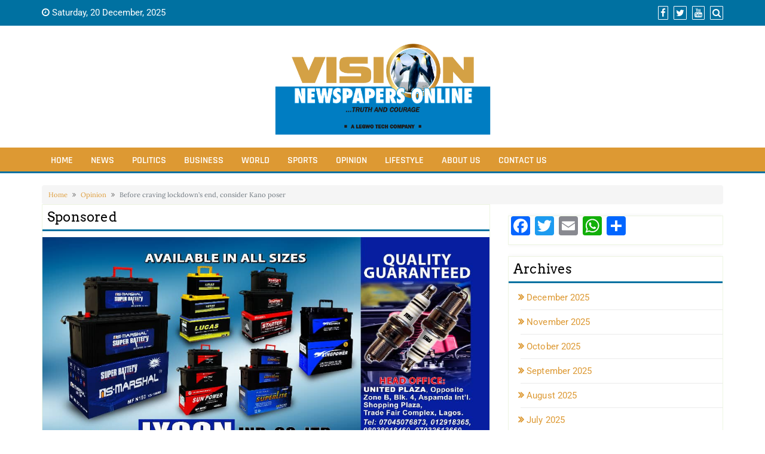

--- FILE ---
content_type: text/html; charset=UTF-8
request_url: https://visionnewspapers.com/before-craving-lockdowns-end-consider-kano-poser/
body_size: 14700
content:
<!DOCTYPE html>
<html lang="en-US" prefix="og: http://ogp.me/ns# fb: http://ogp.me/ns/fb#">
<head>
		<meta charset="UTF-8" />
	<meta http-equiv="X-UA-Compatible" content="IE=edge" />
	<meta name="viewport" content="width=device-width, initial-scale=1" />
	<link rel="profile" href="http://gmpg.org/xfn/11" />

		<link rel="pingback" href="https://visionnewspapers.com/xmlrpc.php">
		
		<title>Before craving lockdown’s end, consider Kano poser &#8211; Vision Newspapers Online</title>
<link rel='dns-prefetch' href='//s.w.org' />
<link href='https://fonts.gstatic.com' crossorigin rel='preconnect' />
<link rel="alternate" type="application/rss+xml" title="Vision Newspapers Online &raquo; Feed" href="https://visionnewspapers.com/feed/" />
<link rel="alternate" type="application/rss+xml" title="Vision Newspapers Online &raquo; Comments Feed" href="https://visionnewspapers.com/comments/feed/" />
<link rel="alternate" type="application/rss+xml" title="Vision Newspapers Online &raquo; Before craving lockdown’s end, consider Kano poser Comments Feed" href="https://visionnewspapers.com/before-craving-lockdowns-end-consider-kano-poser/feed/" />
		<script type="text/javascript">
			window._wpemojiSettings = {"baseUrl":"https:\/\/s.w.org\/images\/core\/emoji\/13.0.0\/72x72\/","ext":".png","svgUrl":"https:\/\/s.w.org\/images\/core\/emoji\/13.0.0\/svg\/","svgExt":".svg","source":{"concatemoji":"https:\/\/visionnewspapers.com\/wp-includes\/js\/wp-emoji-release.min.js?ver=5.5.17"}};
			!function(e,a,t){var n,r,o,i=a.createElement("canvas"),p=i.getContext&&i.getContext("2d");function s(e,t){var a=String.fromCharCode;p.clearRect(0,0,i.width,i.height),p.fillText(a.apply(this,e),0,0);e=i.toDataURL();return p.clearRect(0,0,i.width,i.height),p.fillText(a.apply(this,t),0,0),e===i.toDataURL()}function c(e){var t=a.createElement("script");t.src=e,t.defer=t.type="text/javascript",a.getElementsByTagName("head")[0].appendChild(t)}for(o=Array("flag","emoji"),t.supports={everything:!0,everythingExceptFlag:!0},r=0;r<o.length;r++)t.supports[o[r]]=function(e){if(!p||!p.fillText)return!1;switch(p.textBaseline="top",p.font="600 32px Arial",e){case"flag":return s([127987,65039,8205,9895,65039],[127987,65039,8203,9895,65039])?!1:!s([55356,56826,55356,56819],[55356,56826,8203,55356,56819])&&!s([55356,57332,56128,56423,56128,56418,56128,56421,56128,56430,56128,56423,56128,56447],[55356,57332,8203,56128,56423,8203,56128,56418,8203,56128,56421,8203,56128,56430,8203,56128,56423,8203,56128,56447]);case"emoji":return!s([55357,56424,8205,55356,57212],[55357,56424,8203,55356,57212])}return!1}(o[r]),t.supports.everything=t.supports.everything&&t.supports[o[r]],"flag"!==o[r]&&(t.supports.everythingExceptFlag=t.supports.everythingExceptFlag&&t.supports[o[r]]);t.supports.everythingExceptFlag=t.supports.everythingExceptFlag&&!t.supports.flag,t.DOMReady=!1,t.readyCallback=function(){t.DOMReady=!0},t.supports.everything||(n=function(){t.readyCallback()},a.addEventListener?(a.addEventListener("DOMContentLoaded",n,!1),e.addEventListener("load",n,!1)):(e.attachEvent("onload",n),a.attachEvent("onreadystatechange",function(){"complete"===a.readyState&&t.readyCallback()})),(n=t.source||{}).concatemoji?c(n.concatemoji):n.wpemoji&&n.twemoji&&(c(n.twemoji),c(n.wpemoji)))}(window,document,window._wpemojiSettings);
		</script>
		<style type="text/css">
img.wp-smiley,
img.emoji {
	display: inline !important;
	border: none !important;
	box-shadow: none !important;
	height: 1em !important;
	width: 1em !important;
	margin: 0 .07em !important;
	vertical-align: -0.1em !important;
	background: none !important;
	padding: 0 !important;
}
</style>
	<link rel='stylesheet' id='wp-block-library-css'  href='https://visionnewspapers.com/wp-includes/css/dist/block-library/style.min.css?ver=5.5.17' type='text/css' media='all' />
<link rel='stylesheet' id='bootstrap-css'  href='https://visionnewspapers.com/wp-content/themes/di-magazine/assets/css/bootstrap.css?ver=4.0.0' type='text/css' media='all' />
<link rel='stylesheet' id='font-awesome-css'  href='https://visionnewspapers.com/wp-content/themes/di-magazine/assets/css/font-awesome.css?ver=4.7.0' type='text/css' media='all' />
<link rel='stylesheet' id='di-magazine-style-default-css'  href='https://visionnewspapers.com/wp-content/themes/di-magazine/style.css?ver=1.0.6' type='text/css' media='all' />
<link rel='stylesheet' id='di-magazine-style-core-css'  href='https://visionnewspapers.com/wp-content/themes/di-magazine/assets/css/style.css?ver=1.0.6' type='text/css' media='all' />
<style id='di-magazine-style-core-inline-css' type='text/css'>

	.load-icon
	{
		position: fixed;
		left: 0px;
		top: 0px;
		width: 100%;
		height: 100%;
		z-index: 9999999;
		background: url( 'https://visionnewspapers.com/wp-content/uploads/2020/04/Vision-Newspapers.png' ) center no-repeat #fff;
	}
	
		@media (min-width: 768px) {
		  .dimasonrybox {
		    width: 31%;
		    margin-right: 2% !important;
		  }
		}
		
</style>
<link rel='stylesheet' id='owl-carousel-css'  href='https://visionnewspapers.com/wp-content/themes/di-magazine/assets/css/owl.carousel.css?ver=2.2.1' type='text/css' media='all' />
<link rel='stylesheet' id='owl-theme-default-css'  href='https://visionnewspapers.com/wp-content/themes/di-magazine/assets/css/owl.theme.default.css?ver=2.2.1' type='text/css' media='all' />
<link rel='stylesheet' id='addtoany-css'  href='https://visionnewspapers.com/wp-content/plugins/add-to-any/addtoany.min.css?ver=1.15' type='text/css' media='all' />
<script type='text/javascript' src='https://visionnewspapers.com/wp-includes/js/jquery/jquery.js?ver=1.12.4-wp' id='jquery-core-js'></script>
<script type='text/javascript' src='https://visionnewspapers.com/wp-content/plugins/add-to-any/addtoany.min.js?ver=1.1' id='addtoany-js'></script>
<!--[if lt IE 9]>
<script type='text/javascript' src='https://visionnewspapers.com/wp-content/themes/di-magazine/assets/js/html5shiv.js?ver=3.7.3' id='html5shiv-js'></script>
<![endif]-->
<!--[if lt IE 9]>
<script type='text/javascript' src='https://visionnewspapers.com/wp-content/themes/di-magazine/assets/js/respond.js?ver=1.0.6' id='respond-js'></script>
<![endif]-->
<link rel="https://api.w.org/" href="https://visionnewspapers.com/wp-json/" /><link rel="alternate" type="application/json" href="https://visionnewspapers.com/wp-json/wp/v2/posts/287" /><link rel="EditURI" type="application/rsd+xml" title="RSD" href="https://visionnewspapers.com/xmlrpc.php?rsd" />
<link rel="wlwmanifest" type="application/wlwmanifest+xml" href="https://visionnewspapers.com/wp-includes/wlwmanifest.xml" /> 
<link rel='prev' title='Coronavirus: ASA Women USA donates N1m to Anambra COVID-19 fund' href='https://visionnewspapers.com/coronavirus-asa-women-usa-donates-n1m-to-anambra-covid-19-fund/' />
<link rel='next' title='If Kim Jong Un Dies, His Younger Sister Is Primed to Take Over' href='https://visionnewspapers.com/if-kim-jong-un-dies-his-younger-sister-is-primed-to-take-over/' />
<meta name="generator" content="WordPress 5.5.17" />
<link rel="canonical" href="https://visionnewspapers.com/before-craving-lockdowns-end-consider-kano-poser/" />
<link rel='shortlink' href='https://visionnewspapers.com/?p=287' />
<link rel="alternate" type="application/json+oembed" href="https://visionnewspapers.com/wp-json/oembed/1.0/embed?url=https%3A%2F%2Fvisionnewspapers.com%2Fbefore-craving-lockdowns-end-consider-kano-poser%2F" />
<link rel="alternate" type="text/xml+oembed" href="https://visionnewspapers.com/wp-json/oembed/1.0/embed?url=https%3A%2F%2Fvisionnewspapers.com%2Fbefore-craving-lockdowns-end-consider-kano-poser%2F&#038;format=xml" />

<script data-cfasync="false">
window.a2a_config=window.a2a_config||{};a2a_config.callbacks=[];a2a_config.overlays=[];a2a_config.templates={};
(function(d,s,a,b){a=d.createElement(s);b=d.getElementsByTagName(s)[0];a.async=1;a.src="https://static.addtoany.com/menu/page.js";b.parentNode.insertBefore(a,b);})(document,"script");
</script>
<link rel="icon" href="https://visionnewspapers.com/wp-content/uploads/2020/04/cropped-Vision-Newspapers-32x32.png" sizes="32x32" />
<link rel="icon" href="https://visionnewspapers.com/wp-content/uploads/2020/04/cropped-Vision-Newspapers-192x192.png" sizes="192x192" />
<link rel="apple-touch-icon" href="https://visionnewspapers.com/wp-content/uploads/2020/04/cropped-Vision-Newspapers-180x180.png" />
<meta name="msapplication-TileImage" content="https://visionnewspapers.com/wp-content/uploads/2020/04/cropped-Vision-Newspapers-270x270.png" />
		<style type="text/css" id="wp-custom-css">
			.bgtoph {background:#0071a1;}
.navbarprimary {background:#dd9933; border-bottom: 3px solid #0071a1;}

.navbarprimary .navbar-nav > .active > a, .navbarprimary .navbar-nav > .active > a:hover, .navbarprimary .navbar-nav > .active > a:focus, .navbarprimary .navbar-nav > li:hover > a {
    background-color: #0071a1;
}

.dim-front-left .diowl-overlay .diowl-cat a {
    background-color: #0071a1;
}


.maincontainer .front-categories .front-single-category .front-single-category-headline h1 {
    background-color: #0071a1;
}



.maincontainer .front-categories .front-single-category .front-single-category-headline p {
	background-color: #0071a1;
}


.maincontainer .front-categories .front-single-category .front-single-category-headline {
    border-bottom: 2px solid #0071a1;
}




#back-to-top, .di_magazine_social_widget a, .bbp-submit-wrapper .button {
    background-color: #dd9933;
}



.front-single-category-contents-exerpt{display:none;}

.front-single-category-contents-author{display:none;}

.diowl-cat{display:none;}


.footer-copyright a {
    color: #fff;
}


.widget-title{background:#0071a1;color:#fff;padding:5px;}


.content-first .content-second h1.the-title {
    border-bottom: solid 3px #0071a1;
}

.content-first .content-second h2.the-title {
    border-bottom: solid 3px #0071a1;
}

.content-first .content-second h3.the-title {
    border-bottom: solid 3px #0071a1;
}

.masterbtn {
    background-color: #0071a1;
}


.widget_sidebar_main .right-widget-title {
    border-bottom: solid 3px #0071a1;
}

.post-navigation .nav-next a, .post-navigation .nav-previous a {
    background-color: #0071a1;
}


.alignr-spsl{display:none;}

.dim-figure-btm-right {
    max-height:150px;
}

@media (min-width: 600px) {
.front-single-category-contents-h1{max-height:70px;overflow:hidden;}
}


.left-content .front-single-category-contents h3.front-single-category-contents-h1 a {
    font-size:0.8em;
}

.front-single-category-dimasonry-item{border-bottom:1px solid #eff;padding-top:10px;}

.dim-front-cat-img{max-height:200px;overflow:hidden;}

.dim-front-cat-img img{height:200px;width:auto;}
		</style>
		<style id="kirki-inline-styles">body{font-family:Lora, Georgia, serif;font-size:14px;font-weight:400;}.headermain h3.site-name-pr{font-family:Arvo, Georgia, serif;font-size:22px;font-weight:400;line-height:1.1;text-transform:inherit;}body h1, .h1{font-family:Arvo, Georgia, serif;font-size:22px;font-weight:400;letter-spacing:0.2px;line-height:1.5;text-transform:inherit;}body h2, .h2{font-family:Arvo, Georgia, serif;font-size:22px;font-weight:400;line-height:1.1;text-transform:inherit;}body h3, .h3{font-family:Arvo, Georgia, serif;font-size:22px;font-weight:400;letter-spacing:0.2px;line-height:1.5;text-transform:inherit;}body h4, .h4{font-family:Arvo, Georgia, serif;font-size:20px;font-weight:400;line-height:1.1;text-transform:inherit;}body h5, .h5{font-family:Arvo, Georgia, serif;font-size:20px;font-weight:400;line-height:1.1;text-transform:inherit;}body h6, .h6{font-family:Arvo, Georgia, serif;font-size:20px;font-weight:400;line-height:1.1;text-transform:inherit;}.maincontainer p{font-family:"Fauna One", Georgia, serif;font-size:16px;font-weight:400;letter-spacing:0.2px;line-height:1.7;text-transform:inherit;}.navbarprimary ul li a{font-family:Rajdhani, Helvetica, Arial, sans-serif;font-size:16px;font-weight:600;letter-spacing:0px;line-height:22px;text-transform:uppercase;}.widget_sidebar_main ul li, .widget_sidebar_main ol li{font-family:Roboto, Helvetica, Arial, sans-serif;font-size:15px;font-weight:400;letter-spacing:0.1px;line-height:1.5;text-transform:inherit;}.widgets_footer ul li, .widgets_footer ol li{font-family:Roboto, Helvetica, Arial, sans-serif;font-size:15px;font-weight:400;letter-spacing:0.1px;line-height:1.5;text-transform:inherit;}.entry-content ul li, .entry-content ol li{font-family:"Fjord One", Georgia, serif;font-size:15px;font-weight:400;line-height:1.7;text-transform:inherit;}.bgtoph{font-family:Roboto, Helvetica, Arial, sans-serif;font-size:15px;font-weight:400;letter-spacing:0px;line-height:22px;text-transform:capitalize;}.custom-logo{width:361px;}.dim-front-right .dim-item-btm .diowl-overlay-btm h3.dim-h3head-btm{font-family:Roboto, Helvetica, Arial, sans-serif;font-size:18px;font-weight:400;letter-spacing:0.2px;line-height:1.5;text-transform:inherit;}.dim-front-left .dimasonry-secondary-right .diowl-overlay h3.dim-h3head{font-family:Roboto, Helvetica, Arial, sans-serif;font-size:18px;font-weight:400;letter-spacing:0.2px;line-height:1.2;text-transform:inherit;}.front-category-loop .front-single-category-contents-h1{font-family:Arvo, Georgia, serif;font-size:22px;font-weight:400;letter-spacing:0.2px;line-height:1.5;text-transform:inherit;}.front-category-loop .front-single-category-contents-exerpt p{font-family:Roboto, Helvetica, Arial, sans-serif;font-size:16px;font-weight:400;letter-spacing:0.2px;line-height:1.7;text-transform:inherit;}.left-content.dflt-anews-pst .single-posst.anews .content-second h1.the-title.entry-title{font-family:Arvo, Georgia, serif;font-size:22px;font-weight:400;letter-spacing:0.2px;line-height:1.5;text-transform:inherit;}.left-content.dflt-anews-pst .single-posst.anews .content-third .entry-content p{font-family:"Fauna One", Georgia, serif;font-size:16px;font-weight:400;letter-spacing:0.2px;line-height:1.7;text-transform:inherit;}body a{color:#dd9933;}.widget_sidebar_main ul li::before{color:#dd9933;}.navigation.pagination .nav-links .page-numbers, .navigation.pagination .nav-links .page-numbers:last-child{border-color:#dd9933;}body a:hover, body a:focus{color:#000000;}.widget_sidebar_main ul li:hover::before{color:#000000;}.footer-copyright{font-family:Roboto, Helvetica, Arial, sans-serif;font-size:15px;font-weight:400;line-height:1;text-transform:inherit;}@font-face{font-display:swap;font-family:'Lora';font-style:normal;font-weight:400;src:url(https://fonts.gstatic.com/l/font?kit=0QI6MX1D_JOuGQbT0gvTJPa787weuyJF&skey=1d294b6d956fb8e&v=v37) format('woff');}@font-face{font-display:swap;font-family:'Arvo';font-style:normal;font-weight:400;src:url(https://fonts.gstatic.com/l/font?kit=tDbD2oWUg0MKqScQ6w&skey=40c49b2c9e3d24ba&v=v23) format('woff');}@font-face{font-display:swap;font-family:'Fauna One';font-style:normal;font-weight:400;src:url(https://fonts.gstatic.com/l/font?kit=wlpzgwTPBVpjpCuwkuEB0EZM&skey=3137b8e8ee7f1c9e&v=v16) format('woff');}@font-face{font-display:swap;font-family:'Rajdhani';font-style:normal;font-weight:600;src:url(https://fonts.gstatic.com/l/font?kit=LDI2apCSOBg7S-QT7pbYF8Ov&skey=d9fd2c812bccb92a&v=v17) format('woff');}@font-face{font-display:swap;font-family:'Roboto';font-style:normal;font-weight:400;font-stretch:normal;src:url(https://fonts.gstatic.com/l/font?kit=KFOMCnqEu92Fr1ME7kSn66aGLdTylUAMQXC89YmC2DPNWubEbWmQ&skey=a0a0114a1dcab3ac&v=v50) format('woff');}@font-face{font-display:swap;font-family:'Fjord One';font-style:normal;font-weight:400;src:url(https://fonts.gstatic.com/l/font?kit=zOL-4pbEnKBY_9S1jNKb7uRH&skey=224c2a5a687d4c50&v=v22) format('woff');}</style>
<!-- START - Open Graph and Twitter Card Tags 2.3.3 -->
 <!-- Facebook Open Graph -->
  <meta property="og:locale" content="en_US"/>
  <meta property="og:site_name" content="Vision Newspapers Online"/>
  <meta property="og:title" content="Before craving lockdown’s end, consider Kano poser"/>
  <meta property="og:url" content="https://visionnewspapers.com/before-craving-lockdowns-end-consider-kano-poser/"/>
  <meta property="og:type" content="article"/>
  <meta property="og:description" content="Written by Chuka Nnabuife



Soon President Mohammadu Buhari and many of our state governors may be forced to call for the ending of the sit-at-home situations in several parts of Nigeria in succumb to the pressure being mounted by very vocal pressure groups in our populace who make heady arguments"/>
  <meta property="article:published_time" content="2020-04-24T01:01:34+00:00"/>
  <meta property="article:modified_time" content="2020-04-24T01:01:58+00:00" />
  <meta property="og:updated_time" content="2020-04-24T01:01:58+00:00" />
  <meta property="article:section" content="Opinion"/>
 <!-- Google+ / Schema.org -->
  <meta itemprop="name" content="Before craving lockdown’s end, consider Kano poser"/>
  <meta itemprop="headline" content="Before craving lockdown’s end, consider Kano poser"/>
  <meta itemprop="description" content="Written by Chuka Nnabuife



Soon President Mohammadu Buhari and many of our state governors may be forced to call for the ending of the sit-at-home situations in several parts of Nigeria in succumb to the pressure being mounted by very vocal pressure groups in our populace who make heady arguments"/>
  <meta itemprop="datePublished" content="2020-04-24"/>
  <meta itemprop="dateModified" content="2020-04-24T01:01:58+00:00" />
  <meta itemprop="author" content="Vision"/>
  <!--<meta itemprop="publisher" content="Vision Newspapers Online"/>--> <!-- To solve: The attribute publisher.itemtype has an invalid value -->
 <!-- Twitter Cards -->
  <meta name="twitter:title" content="Before craving lockdown’s end, consider Kano poser"/>
  <meta name="twitter:url" content="https://visionnewspapers.com/before-craving-lockdowns-end-consider-kano-poser/"/>
  <meta name="twitter:description" content="Written by Chuka Nnabuife



Soon President Mohammadu Buhari and many of our state governors may be forced to call for the ending of the sit-at-home situations in several parts of Nigeria in succumb to the pressure being mounted by very vocal pressure groups in our populace who make heady arguments"/>
  <meta name="twitter:card" content="summary_large_image"/>
 <!-- SEO -->
 <!-- Misc. tags -->
 <!-- is_singular -->
<!-- END - Open Graph and Twitter Card Tags 2.3.3 -->
	
	
<!-- Global site tag (gtag.js) - Google Analytics -->
<script async src="https://www.googletagmanager.com/gtag/js?id=UA-101153841-12"></script>
<script>
  window.dataLayer = window.dataLayer || [];
  function gtag(){dataLayer.push(arguments);}
  gtag('js', new Date());

  gtag('config', 'UA-101153841-12');
</script>

</head>
<body class="post-template-default single single-post postid-287 single-format-standard wp-custom-logo overflowhide" itemscope itemtype="http://schema.org/WebPage">

<!-- Loader icon -->
	<div class="load-icon"></div>
<!-- Loader icon Ends -->

<div class="container-fluid bgtoph">
	<div class="container">
		<div class="row pdt10">
		
			<div class="col-md-6">
				<div class="spsl-topbar-left-cntr">
					<p class="topbardt"><span class="fa fa-clock-o"></span> Saturday, 20 December, 2025</p>				</div>
			</div>
			
			<div class="col-md-6">
				<p class="spsl-fr-topbar-icons iconouter">
					
					<span class='sicons_ctmzr'>							<a title="Facebook" target="_blank" href="http://facebook.com"><span class="fa fa-facebook bgtoph-icon-clr"></span></a>
												
													<a title="Twitter" target="_blank" href="http://twitter.com"><span class="fa fa-twitter bgtoph-icon-clr"></span></a>
												
													<a title="YouTube" target="_blank" href="https://www.youtube.com/channel/UCP8N-Y_J9nG0CiLvZLBomlA"><span class="fa fa-youtube bgtoph-icon-clr"></span></a>
												
						
												
												
						
						
						
						
						
						
						
						
												
						</span>
											<a id="scp-btn-search" title="Search" href="javascript:void(0)"><span class="fa fa-search bgtoph-icon-clr"></span></a>
										
				</p>

									<div class="scp-search">
						<button id="scp-btn-search-close" class="scp-btn scp-btn--search-close" aria-label="Close search form"><i class="fa fa-close"></i></button>
						<form class="scp-search__form the-search-frm" method="get" action="https://visionnewspapers.com/">
	<input class="scp-search__input" name="s" type="search" placeholder="Keywords..." autocomplete="off" autocorrect="off" autocapitalize="off" spellcheck="false" value="" />
	<span class="scp-search__info">Hit enter to search or ESC to close</span>
	<button type="submit" class="masterbtn display_if_usedas_widget">Search &raquo;</button>
</form>					</div>
				
			</div>
			
		</div>
	</div>
</div>

	<div class="container-fluid headermain pdt15 pdb15 clearfix">
		<div class="container">
			<div class="row">
				
				<div class="col-sm-12" >
											<div itemscope itemtype="http://schema.org/Organization" >
							<a href="https://visionnewspapers.com/" class="custom-logo aligncenter-link" rel="home"><img width="2481" height="1128" src="https://visionnewspapers.com/wp-content/uploads/2020/04/Vision-Newspapers.png" class="custom-logo aligncenter" alt="Vision Newspapers Online" srcset="https://visionnewspapers.com/wp-content/uploads/2020/04/Vision-Newspapers.png 2481w, https://visionnewspapers.com/wp-content/uploads/2020/04/Vision-Newspapers-300x136.png 300w, https://visionnewspapers.com/wp-content/uploads/2020/04/Vision-Newspapers-1024x466.png 1024w, https://visionnewspapers.com/wp-content/uploads/2020/04/Vision-Newspapers-768x349.png 768w, https://visionnewspapers.com/wp-content/uploads/2020/04/Vision-Newspapers-1536x698.png 1536w, https://visionnewspapers.com/wp-content/uploads/2020/04/Vision-Newspapers-2048x931.png 2048w" sizes="(max-width: 2481px) 100vw, 2481px" /></a>						</div>
									</div>

			</div>
		</div>
	</div>

<div id="navbarouter" class="navbarouter">
	<nav id="navbarprimary" class="navbar navbar-expand-md navbarprimary">
		<div class="container">
			<div class="navbar-header">
				<span class="small-menu-label">Menu</span>
				<button type="button" class="navbar-toggler" data-toggle="collapse" data-target="#collapse-navbarprimary">
					<span class="navbar-toggler-icon"></span>
				</button>
			</div>
					
			<div id="collapse-navbarprimary" class="collapse navbar-collapse"><ul id="primary-menu" class="nav navbar-nav primary-menu"><li id="menu-item-16" class="menu-item menu-item-type-custom menu-item-object-custom menu-item-home nav-item menu-item-16"><a tabindex="-1"  href="https://visionnewspapers.com/" class="nav-link">Home</a></li>
<li id="menu-item-13" class="menu-item menu-item-type-taxonomy menu-item-object-category nav-item menu-item-13"><a tabindex="-1"  href="https://visionnewspapers.com/category/news/" class="nav-link">News</a></li>
<li id="menu-item-14" class="menu-item menu-item-type-taxonomy menu-item-object-category nav-item menu-item-14"><a tabindex="-1"  href="https://visionnewspapers.com/category/politics/" class="nav-link">Politics</a></li>
<li id="menu-item-9" class="menu-item menu-item-type-taxonomy menu-item-object-category nav-item menu-item-9"><a tabindex="-1"  href="https://visionnewspapers.com/category/business/" class="nav-link">Business</a></li>
<li id="menu-item-11" class="menu-item menu-item-type-taxonomy menu-item-object-category nav-item menu-item-11"><a tabindex="-1"  href="https://visionnewspapers.com/category/world/" class="nav-link">World</a></li>
<li id="menu-item-15" class="menu-item menu-item-type-taxonomy menu-item-object-category nav-item menu-item-15"><a tabindex="-1"  href="https://visionnewspapers.com/category/sports/" class="nav-link">Sports</a></li>
<li id="menu-item-10" class="menu-item menu-item-type-taxonomy menu-item-object-category current-post-ancestor current-menu-parent current-post-parent nav-item menu-item-10"><a tabindex="-1"  href="https://visionnewspapers.com/category/opinion/" class="nav-link">Opinion</a></li>
<li id="menu-item-12" class="menu-item menu-item-type-taxonomy menu-item-object-category nav-item menu-item-12"><a tabindex="-1"  href="https://visionnewspapers.com/category/lifestyle/" class="nav-link">Lifestyle</a></li>
<li id="menu-item-93" class="menu-item menu-item-type-post_type menu-item-object-page nav-item menu-item-93"><a tabindex="-1"  href="https://visionnewspapers.com/about-us/" class="nav-link">About Us</a></li>
<li id="menu-item-92" class="menu-item menu-item-type-post_type menu-item-object-page nav-item menu-item-92"><a tabindex="-1"  href="https://visionnewspapers.com/contact-us/" class="nav-link">Contact Us</a></li>
</ul></div>
		</div>
	</nav>
</div>



<div id="maincontainer" class="container-fluid mrt20 mrb20 clearfix maincontainer"> <!-- start header div 1, will end in footer -->
	<div class="container"> <!-- start header div 2, will end in footer -->
		<div class="row"> <!-- start header div 3, will end in footer -->
		
<div class="col-md-12"><nav aria-label="breadcrumb"><ol class="breadcrumb small"><li class="breadcrumb-item"><a href="https://visionnewspapers.com/">Home</a></li><li class="breadcrumb-item"><a href="https://visionnewspapers.com/category/opinion/">Opinion</a></li><li class="breadcrumb-item active">Before craving lockdown’s end, consider Kano poser</li></ol></nav></div>
<div class="col-md-8">
	<div class="left-content dflt-anews-pst" >
		
		<div id="media_image-3" class="widget_sidebar_main clearfix widget_media_image amr_widget"><h3 class="right-widget-title">Sponsored</h3><img width="1080" height="540" src="https://visionnewspapers.com/wp-content/uploads/2021/07/IMG-20210626-WA0063.jpg" class="image wp-image-14582  attachment-full size-full" alt="" loading="lazy" style="max-width: 100%; height: auto;" srcset="https://visionnewspapers.com/wp-content/uploads/2021/07/IMG-20210626-WA0063.jpg 1080w, https://visionnewspapers.com/wp-content/uploads/2021/07/IMG-20210626-WA0063-300x150.jpg 300w, https://visionnewspapers.com/wp-content/uploads/2021/07/IMG-20210626-WA0063-1024x512.jpg 1024w, https://visionnewspapers.com/wp-content/uploads/2021/07/IMG-20210626-WA0063-768x384.jpg 768w" sizes="(max-width: 1080px) 100vw, 1080px" /></div><div id="post-287" class="clearfix single-posst anews post-287 post type-post status-publish format-standard hentry category-opinion tag-top">
	<div class="content-first" itemscope itemtype="http://schema.org/CreativeWork">
		
		<div class="content-second">
			<h1 class="the-title entry-title" itemprop="headline">Before craving lockdown’s end, consider Kano poser</h1>
		</div>
				
		<div class="content-third">
		
				<span class="entry-meta">
			
		<span class="vcard author" itemprop="author" itemscope itemtype="http://schema.org/Person"><span class="fn"> <a class="url authorurl" rel="author" itemprop="url" href="https://visionnewspapers.com/author/vision/" ><span itemprop="name">Vision</span></a></span></span>
			
					<span class="categoryurl"><a href="https://visionnewspapers.com/category/opinion/" rel="category tag">Opinion</a></span>
					
		<a href="https://visionnewspapers.com/before-craving-lockdowns-end-consider-kano-poser/" ><span class="post-date updated" itemprop="dateModified">April 24, 2020</span></a>
			
	</span>
	<hr class="mrt5 mrb5" />

			<div class="entry-content" itemprop="text">
					
									
				
<p>Written by Chuka Nnabuife</p>



<p>Soon President Mohammadu Buhari and many of our state governors may be forced to call for the ending of the sit-at-home situations in several parts of Nigeria in succumb to the pressure being mounted by very vocal pressure groups in our populace who make heady arguments against the lockdown.</p><div class="roh5BsEB"><div>
<img src='https://visionnewspapers.com/wp-content/uploads/2020/05/UBI_DSC_3848-300x199.jpg' style='max-width:90%;'/>
</div></div>



<p>&nbsp; The situation in Kano curently presents us with a sample of what lies ahead of us in Nigeria’s on-going contest against coronavirus. What is emerging from the frontline northern state hints that we could be having a bazzar of the disease soon. The signs are evolving but they are somewhat clear manifests of something that must be nipped in the bud before danger spreads everywhere.</p>



<p>&nbsp;With the Kano situation emerging when many Nigerians are complaining that they have given the coronavirus enough time to match its palaver, the matter may be overshadowed by a visible increase in hurry to see an end of the ongoing stay-at-home order in most parts of Nigeria.&nbsp;&nbsp;</p><div class="8OjnDD0A"><div>
<img src='https://visionnewspapers.com/wp-content/uploads/2021/07/IMG-20210626-WA0063.jpg' style='max-width:90%;'/>
</div></div>



<p>&nbsp;&nbsp;&nbsp; But wisdom necessitates that we examine the Kano conundrum before we conclude on the lockdown. From just one COVID-19 positive case about one week ago, Kano State now has well about 80 index cases. The number is rising, even when the state is yet to commence community testing.</p>



<p>    A major source of concern is the huge population of Kano and the vast tentacles of tradng contacts from the city state. Merchants in Kano have direct contacts in all states  in Nigeria as well as with traders in most major and sub-urban cities in Sub-shara and nothern Africa.</p>



<p>Experts now fear that there is a high community-spread of the diseases. This presses a panic botton on the states and in Nigeria but a more serious worry is in what could happen from Monday when the second round of two-week-long stay-at-home order made by President MuhammaduBuhari on Lagos and Ogun State as well as the Federal Capital Territory (FCT), Abuja as part of the measures to shave off corona virus will expire.</p>



<p>   Despite the lockdown directive, the level of coronavirus spread across the nation has been increasing with states like Kano showing that the move to control and contain the virus  in the three areas to avoid its spread to the hinterland is not succeeding.</p>



<p>Though, for the first time, Lagos recorded a 24-hour stetchwithout&nbsp; a new COVID-19 case, last Tuesday, more and more states in the hinterland are reporting coronavirus cases, and experts are alerting of indications of community spread of the diseases.</p>



<p>Speacialists’ fear of the spread of the pandemic to interior areas is largely predicated on the traits of the disease as a rapid spreader with extrovert tendencies. The fact that the disease has no cure and people as well as authorities in hinterland surely, do not have healthcare facilities and resources to fight the virus are also cause of the experts’ fear. But we now have the dreaded COVID-19 in 22 of Nigeria’s 36 states.</p>



<p>Speaking during the Presidential Task Force’s (PTF) daily interaction with the media, yesterday (Wednesday, April 22), Secretary to the Federal Government (SFG), Boss Mustapha, who is the chairman of the national action team noted that the disease has already began to spread in communities which was what the country wanted to avoid.</p>



<p>COVID-19, he emphasised, is a disease that “spreads like wildfire”. So there is a big task for the PTF and everybody in the nation. What further confirmation does anyone require to know that there is danger?</p>



<p>Same yesterday, Director-General of World Health Organisation (WHO), DrTedrosAdhanomGhebreyesus noted that the global pandemic is in its most dangerous stage but unfortunately, his agency has sensed that the world is currently in a precarious stage of political distractions and inertia which could hand the populace over to COVID-19 to devour. He urged nations against relaxing on measures they have evolved against the pandemic.</p>



<p>The WHO had, last week alerted that Africa may become the next epicentre of the pandemic after Europe. Monitors of the health situation are already hinting that Kano may make the projection come to fruition.&nbsp;&nbsp;&nbsp;&nbsp;&nbsp;</p>



<p>Indeed, nobody who loves Nigeria or Africa would wish a fulfilment of the forecast notwithstanding that it came from WHO. Experts dread the pandemic for many reasons. The coronavirus ailments’ has an unusual rapid ability to pass from person to person. What also worry eepidemiologists and medical specialists is that so far, it has resisted serious studies on possible cure which means that whenever a medication comes, COVID-19 would have killed many before it would get to the hinterlands.</p>



<p>Again, the sociocultural properties of the interiors of Nigeria pose their own challenges. In the communes and villages, the local populace may not be able to maintain the required social distancing required to avoid contracting it. Not many in the communities have access to running water, soap and sanitizers or general personal hygiene which is vital in breaking the chain of the COVID-19 spread. So, it is easy to reason that thousands of deaths may have been recorded in communities before succour could come. No wonder there are already reports of mass burials in Kano, and all manner of concoctions touted as cure for coronavirus which the federal Ministry of Health and other relevant authorities have warned against, have now flooded the streets across the state.&nbsp; Although the governor of the state has refuted the claims of mass deaths as a result of COVID-19, informing that the results of an on-going forensic test on the bodies are still being awaited, whether the large death toll turns out to be of the virus or not, the developments show how the interiors could be turned upside-down if the disease spreads there.</p>



<p>&nbsp; However, the most intriguing part of the current developments is that some heady people among us want everybody to roam the streets freely without bothering if it encourages community spread of COVID-19. They are very loud and unequivocal about their call. Their motivators have so whined youths and a significant section of the populace, even in the same hinterland to call for abrupt end of the curent lockdown in Lagos and Ogun states and in FCT, Abuja.</p>



<p>Mobilisers of the street forces are so powerful and influential that earlier this week, Nigeria Centre for Diseases Control (NCDC) stated that it will not recommend another extention of the lockdown. It has to take the Nigeria Governors’ Forum (NGF) calling on President Buhari last night to extend his stay-at-home order in Lagos, Ogun and FCT by another two weeks. This time the NGF urged the president make the lockdown, nationwide.</p>



<p>   This raises the hope of people who have seen that it is important to extend the stay-at-home order given the reality on ground but do not know whether political forces will let health professionals’ wisdom prevail. But one cannot bet that there would not be marches and protests on some streets tomorrow, citing the harshness of hunger and poverty as excuse for beckoning death.</p>



<p>Someone would wonder why taking a reasonable decision like keeping people at home to save them from death would be difficult for government in Nigeria. An easy route in appraising it would be blaming it on leadership. But that is half truth. Nigerians’ approach to place is “do or die”. We seem not to mind about people dying in hundreds or thousands as long as we push our political positions and secure power. Sometimes partisan politics consumes our heads, conterminates&nbsp; our hearts and sets our minds on unimaginable defaults. It becomes so much so that we forget ourselves and get subsumed in the purpose of our partisanship to the detriment of our lives’ mission and sanity.</p>



<p>We go out to harm ourselves just to score cheap political goals.</p>



<p>Matters get worse when elections are near the corner. We literally leave our reasoning faculties, including the one called ‘common sense’ on our overnight pillows and step out for the day with nothing but raw drives, guarded by no sense and just guts.</p>



<p>Issues around the current global push against the Coronavirus pandemic, COVID-19 have shown that politics weighs more than health, well-being and even life in some human beings’ scale of preference. Though there are similar obsessions elsewhere, in Nigeria the signs of political intoxication are too many. People, leaders and followers inclusive make decisions that involve humans’ life and death, with mindsets guided by their political persuasion. There seems to be shadowy manipulators of our people who more intent on using the pandemic to score points for themselves, their candidacy, candidates or the partisan parties they promote for next polls.</p>



<p>Nigeria’s case of the politicisation of the anti-COVID-19 campaign is alarming.</p>



<p>Mindset seems the real plague here not the pandemic but if we bend down and monitor what is now happening in Kano we will foresee where we may push our land to with such poisonous approach to a life and death issue. There is no wiser decision than having people stay indoors now. </p>



<p></p>
<div class="addtoany_share_save_container addtoany_content addtoany_content_bottom"><div class="a2a_kit a2a_kit_size_32 addtoany_list" data-a2a-url="https://visionnewspapers.com/before-craving-lockdowns-end-consider-kano-poser/" data-a2a-title="Before craving lockdown’s end, consider Kano poser"><a class="a2a_button_facebook" href="https://www.addtoany.com/add_to/facebook?linkurl=https%3A%2F%2Fvisionnewspapers.com%2Fbefore-craving-lockdowns-end-consider-kano-poser%2F&amp;linkname=Before%20craving%20lockdown%E2%80%99s%20end%2C%20consider%20Kano%20poser" title="Facebook" rel="nofollow noopener" target="_blank"></a><a class="a2a_button_twitter" href="https://www.addtoany.com/add_to/twitter?linkurl=https%3A%2F%2Fvisionnewspapers.com%2Fbefore-craving-lockdowns-end-consider-kano-poser%2F&amp;linkname=Before%20craving%20lockdown%E2%80%99s%20end%2C%20consider%20Kano%20poser" title="Twitter" rel="nofollow noopener" target="_blank"></a><a class="a2a_button_email" href="https://www.addtoany.com/add_to/email?linkurl=https%3A%2F%2Fvisionnewspapers.com%2Fbefore-craving-lockdowns-end-consider-kano-poser%2F&amp;linkname=Before%20craving%20lockdown%E2%80%99s%20end%2C%20consider%20Kano%20poser" title="Email" rel="nofollow noopener" target="_blank"></a><a class="a2a_button_whatsapp" href="https://www.addtoany.com/add_to/whatsapp?linkurl=https%3A%2F%2Fvisionnewspapers.com%2Fbefore-craving-lockdowns-end-consider-kano-poser%2F&amp;linkname=Before%20craving%20lockdown%E2%80%99s%20end%2C%20consider%20Kano%20poser" title="WhatsApp" rel="nofollow noopener" target="_blank"></a><a class="a2a_dd addtoany_share_save addtoany_share" href="https://www.addtoany.com/share"></a></div></div>					
				<div class="clearfix pdt20"></div>
					
									
										<div class="singletags"><a href="https://visionnewspapers.com/tag/top/" rel="tag">Top</a></div>
									
			</div>
			
		</div>
		
	</div>
</div>
<div id="media_image-4" class="widget_sidebar_main clearfix widget_media_image amr_widget"><h3 class="right-widget-title">Sponsored</h3><img width="300" height="199" src="https://visionnewspapers.com/wp-content/uploads/2020/05/UBI_DSC_3848-300x199.jpg" class="image wp-image-1043  attachment-medium size-medium" alt="" loading="lazy" style="max-width: 100%; height: auto;" srcset="https://visionnewspapers.com/wp-content/uploads/2020/05/UBI_DSC_3848-300x199.jpg 300w, https://visionnewspapers.com/wp-content/uploads/2020/05/UBI_DSC_3848-1024x679.jpg 1024w, https://visionnewspapers.com/wp-content/uploads/2020/05/UBI_DSC_3848-768x509.jpg 768w, https://visionnewspapers.com/wp-content/uploads/2020/05/UBI_DSC_3848-1536x1019.jpg 1536w, https://visionnewspapers.com/wp-content/uploads/2020/05/UBI_DSC_3848-2048x1358.jpg 2048w, https://visionnewspapers.com/wp-content/uploads/2020/05/UBI_DSC_3848-450x300.jpg 450w" sizes="(max-width: 300px) 100vw, 300px" /></div>
<div class="content-first single-posst cmnt-sec" id="commentcount">
	
	<div class="content-second">
		<h3 class="the-title">
			0 comments on &ldquo;<span>Before craving lockdown’s end, consider Kano poser</span>&rdquo;		</h3>
	</div>
	
	<div class="content-third">
		<div id="comments" class="comments-area">

			
				<div id="respond" class="comment-respond">
		<h3 id="reply-title" class="comment-reply-title">Leave a Reply <small><a rel="nofollow" id="cancel-comment-reply-link" href="/before-craving-lockdowns-end-consider-kano-poser/#respond" style="display:none;">Cancel reply</a></small></h3><form action="https://visionnewspapers.com/wp-comments-post.php" method="post" id="commentform" class="comment-form"><p class="comment-notes"><span id="email-notes">Your email address will not be published.</span> Required fields are marked <span class="required">*</span></p><div class="form-group comment-form-comment">
	<label for="comment">Comment<span class="required"> *</span></label> 
	<textarea class="form-control" placeholder="Your comment" id="comment" name="comment" cols="45" rows="8" aria-required="true"></textarea>
	</div><div class="form-group comment-form-author"><label for="author">Name <span class="required">*</span></label> <input class="form-control" placeholder="Your name" id="author" name="author" type="text" value="" size="30" aria-required='true' /></div>
<div class="form-group comment-form-email"><label for="email">Email <span class="required">*</span></label> <input class="form-control" placeholder="Your email" id="email" name="email" type="text" value="" size="30" aria-required='true' /></div>
<div class="form-group comment-form-url"><label for="url">Website</label> <input class="form-control" placeholder="Your website" id="url" name="url" type="text" value="" size="30" /></div>
<p class="form-submit"><input name="submit" type="submit" id="submit" class="masterbtn" value="Post Comment" /> <input type='hidden' name='comment_post_ID' value='287' id='comment_post_ID' />
<input type='hidden' name='comment_parent' id='comment_parent' value='0' />
</p><p style="display: none;"><input type="hidden" id="akismet_comment_nonce" name="akismet_comment_nonce" value="582d5dd45d" /></p><p style="display: none;"><input type="hidden" id="ak_js" name="ak_js" value="227"/></p></form>	</div><!-- #respond -->
	
		</div>
	</div>
</div>
		<div class="clearfix"></div>
		<nav class="navigation post-navigation dipostnav" role="navigation">
		 	<div class="nav-previous"> <a href="https://visionnewspapers.com/coronavirus-asa-women-usa-donates-n1m-to-anambra-covid-19-fund/" rel="prev">&larr; Coronavirus: ASA Women USA donates N1m to Anambra COVID-19 fund</a> </div>
			<div class="nav-next"> <a href="https://visionnewspapers.com/if-kim-jong-un-dies-his-younger-sister-is-primed-to-take-over/" rel="next">If Kim Jong Un Dies, His Younger Sister Is Primed to Take Over &rarr;</a> </div>		</nav>
		<div class="clearfix"></div>

			
	</div>
</div>
<div class="col-md-4">
	<div class="right-content dflt-sidebar" >
		<div id="a2a_share_save_widget-2" class="widget_sidebar_main clearfix widget_a2a_share_save_widget"><div class="a2a_kit a2a_kit_size_32 addtoany_list"><a class="a2a_button_facebook" href="https://www.addtoany.com/add_to/facebook?linkurl=https%3A%2F%2Fvisionnewspapers.com%2Fbefore-craving-lockdowns-end-consider-kano-poser%2F&amp;linkname=Before%20craving%20lockdown%E2%80%99s%20end%2C%20consider%20Kano%20poser" title="Facebook" rel="nofollow noopener" target="_blank"></a><a class="a2a_button_twitter" href="https://www.addtoany.com/add_to/twitter?linkurl=https%3A%2F%2Fvisionnewspapers.com%2Fbefore-craving-lockdowns-end-consider-kano-poser%2F&amp;linkname=Before%20craving%20lockdown%E2%80%99s%20end%2C%20consider%20Kano%20poser" title="Twitter" rel="nofollow noopener" target="_blank"></a><a class="a2a_button_email" href="https://www.addtoany.com/add_to/email?linkurl=https%3A%2F%2Fvisionnewspapers.com%2Fbefore-craving-lockdowns-end-consider-kano-poser%2F&amp;linkname=Before%20craving%20lockdown%E2%80%99s%20end%2C%20consider%20Kano%20poser" title="Email" rel="nofollow noopener" target="_blank"></a><a class="a2a_button_whatsapp" href="https://www.addtoany.com/add_to/whatsapp?linkurl=https%3A%2F%2Fvisionnewspapers.com%2Fbefore-craving-lockdowns-end-consider-kano-poser%2F&amp;linkname=Before%20craving%20lockdown%E2%80%99s%20end%2C%20consider%20Kano%20poser" title="WhatsApp" rel="nofollow noopener" target="_blank"></a><a class="a2a_dd addtoany_share_save addtoany_share" href="https://www.addtoany.com/share"></a></div></div><div id="archives-2" class="widget_sidebar_main clearfix widget_archive"><h3 class="right-widget-title">Archives</h3>
			<ul>
					<li><a href='https://visionnewspapers.com/2025/12/'>December 2025</a></li>
	<li><a href='https://visionnewspapers.com/2025/11/'>November 2025</a></li>
	<li><a href='https://visionnewspapers.com/2025/10/'>October 2025</a></li>
	<li><a href='https://visionnewspapers.com/2025/09/'>September 2025</a></li>
	<li><a href='https://visionnewspapers.com/2025/08/'>August 2025</a></li>
	<li><a href='https://visionnewspapers.com/2025/07/'>July 2025</a></li>
	<li><a href='https://visionnewspapers.com/2025/06/'>June 2025</a></li>
	<li><a href='https://visionnewspapers.com/2025/05/'>May 2025</a></li>
	<li><a href='https://visionnewspapers.com/2025/04/'>April 2025</a></li>
	<li><a href='https://visionnewspapers.com/2025/03/'>March 2025</a></li>
	<li><a href='https://visionnewspapers.com/2025/02/'>February 2025</a></li>
	<li><a href='https://visionnewspapers.com/2025/01/'>January 2025</a></li>
	<li><a href='https://visionnewspapers.com/2024/12/'>December 2024</a></li>
	<li><a href='https://visionnewspapers.com/2024/11/'>November 2024</a></li>
	<li><a href='https://visionnewspapers.com/2024/10/'>October 2024</a></li>
	<li><a href='https://visionnewspapers.com/2024/09/'>September 2024</a></li>
	<li><a href='https://visionnewspapers.com/2024/08/'>August 2024</a></li>
	<li><a href='https://visionnewspapers.com/2024/07/'>July 2024</a></li>
	<li><a href='https://visionnewspapers.com/2024/06/'>June 2024</a></li>
	<li><a href='https://visionnewspapers.com/2024/05/'>May 2024</a></li>
	<li><a href='https://visionnewspapers.com/2024/04/'>April 2024</a></li>
	<li><a href='https://visionnewspapers.com/2024/03/'>March 2024</a></li>
	<li><a href='https://visionnewspapers.com/2024/02/'>February 2024</a></li>
	<li><a href='https://visionnewspapers.com/2024/01/'>January 2024</a></li>
	<li><a href='https://visionnewspapers.com/2023/12/'>December 2023</a></li>
	<li><a href='https://visionnewspapers.com/2023/11/'>November 2023</a></li>
	<li><a href='https://visionnewspapers.com/2023/10/'>October 2023</a></li>
	<li><a href='https://visionnewspapers.com/2023/09/'>September 2023</a></li>
	<li><a href='https://visionnewspapers.com/2023/08/'>August 2023</a></li>
	<li><a href='https://visionnewspapers.com/2023/07/'>July 2023</a></li>
	<li><a href='https://visionnewspapers.com/2023/06/'>June 2023</a></li>
	<li><a href='https://visionnewspapers.com/2023/05/'>May 2023</a></li>
	<li><a href='https://visionnewspapers.com/2023/04/'>April 2023</a></li>
	<li><a href='https://visionnewspapers.com/2023/03/'>March 2023</a></li>
	<li><a href='https://visionnewspapers.com/2023/02/'>February 2023</a></li>
	<li><a href='https://visionnewspapers.com/2023/01/'>January 2023</a></li>
	<li><a href='https://visionnewspapers.com/2022/12/'>December 2022</a></li>
	<li><a href='https://visionnewspapers.com/2022/11/'>November 2022</a></li>
	<li><a href='https://visionnewspapers.com/2022/10/'>October 2022</a></li>
	<li><a href='https://visionnewspapers.com/2022/09/'>September 2022</a></li>
	<li><a href='https://visionnewspapers.com/2022/08/'>August 2022</a></li>
	<li><a href='https://visionnewspapers.com/2022/07/'>July 2022</a></li>
	<li><a href='https://visionnewspapers.com/2022/06/'>June 2022</a></li>
	<li><a href='https://visionnewspapers.com/2022/05/'>May 2022</a></li>
	<li><a href='https://visionnewspapers.com/2022/04/'>April 2022</a></li>
	<li><a href='https://visionnewspapers.com/2022/03/'>March 2022</a></li>
	<li><a href='https://visionnewspapers.com/2022/02/'>February 2022</a></li>
	<li><a href='https://visionnewspapers.com/2022/01/'>January 2022</a></li>
	<li><a href='https://visionnewspapers.com/2021/12/'>December 2021</a></li>
	<li><a href='https://visionnewspapers.com/2021/11/'>November 2021</a></li>
	<li><a href='https://visionnewspapers.com/2021/10/'>October 2021</a></li>
	<li><a href='https://visionnewspapers.com/2021/09/'>September 2021</a></li>
	<li><a href='https://visionnewspapers.com/2021/08/'>August 2021</a></li>
	<li><a href='https://visionnewspapers.com/2021/07/'>July 2021</a></li>
	<li><a href='https://visionnewspapers.com/2021/06/'>June 2021</a></li>
	<li><a href='https://visionnewspapers.com/2021/05/'>May 2021</a></li>
	<li><a href='https://visionnewspapers.com/2021/04/'>April 2021</a></li>
	<li><a href='https://visionnewspapers.com/2021/03/'>March 2021</a></li>
	<li><a href='https://visionnewspapers.com/2021/02/'>February 2021</a></li>
	<li><a href='https://visionnewspapers.com/2021/01/'>January 2021</a></li>
	<li><a href='https://visionnewspapers.com/2020/12/'>December 2020</a></li>
	<li><a href='https://visionnewspapers.com/2020/11/'>November 2020</a></li>
	<li><a href='https://visionnewspapers.com/2020/10/'>October 2020</a></li>
	<li><a href='https://visionnewspapers.com/2020/09/'>September 2020</a></li>
	<li><a href='https://visionnewspapers.com/2020/08/'>August 2020</a></li>
	<li><a href='https://visionnewspapers.com/2020/07/'>July 2020</a></li>
	<li><a href='https://visionnewspapers.com/2020/06/'>June 2020</a></li>
	<li><a href='https://visionnewspapers.com/2020/05/'>May 2020</a></li>
	<li><a href='https://visionnewspapers.com/2020/04/'>April 2020</a></li>
			</ul>

			</div><div id="search-2" class="widget_sidebar_main clearfix widget_search"><form class="scp-search__form the-search-frm" method="get" action="https://visionnewspapers.com/">
	<input class="scp-search__input" name="s" type="search" placeholder="Keywords..." autocomplete="off" autocorrect="off" autocapitalize="off" spellcheck="false" value="" />
	<span class="scp-search__info">Hit enter to search or ESC to close</span>
	<button type="submit" class="masterbtn display_if_usedas_widget">Search &raquo;</button>
</form></div><div id="categories-2" class="widget_sidebar_main clearfix widget_categories"><h3 class="right-widget-title">57 Ofala Festival and 95th Birthday of HRH Igwe Orizu III, Igwe Nnewiwe O</h3>
			<ul>
					<li class="cat-item cat-item-6"><a href="https://visionnewspapers.com/category/business/">Business</a>
</li>
	<li class="cat-item cat-item-25"><a href="https://visionnewspapers.com/category/crime/">Crime</a>
</li>
	<li class="cat-item cat-item-28"><a href="https://visionnewspapers.com/category/culture/">Culture</a>
</li>
	<li class="cat-item cat-item-19"><a href="https://visionnewspapers.com/category/editorial/">Editorial</a>
</li>
	<li class="cat-item cat-item-23"><a href="https://visionnewspapers.com/category/education/">Education</a>
</li>
	<li class="cat-item cat-item-24"><a href="https://visionnewspapers.com/category/environment/">Environment</a>
</li>
	<li class="cat-item cat-item-22"><a href="https://visionnewspapers.com/category/health/">Health</a>
</li>
	<li class="cat-item cat-item-27"><a href="https://visionnewspapers.com/category/judiciary/">Judiciary</a>
</li>
	<li class="cat-item cat-item-5"><a href="https://visionnewspapers.com/category/lifestyle/">Lifestyle</a>
</li>
	<li class="cat-item cat-item-2"><a href="https://visionnewspapers.com/category/news/">News</a>
</li>
	<li class="cat-item cat-item-3"><a href="https://visionnewspapers.com/category/opinion/">Opinion</a>
</li>
	<li class="cat-item cat-item-41"><a href="https://visionnewspapers.com/category/policy/">Policy</a>
</li>
	<li class="cat-item cat-item-1"><a href="https://visionnewspapers.com/category/politics/">Politics</a>
</li>
	<li class="cat-item cat-item-29"><a href="https://visionnewspapers.com/category/religion/">Religion</a>
</li>
	<li class="cat-item cat-item-38"><a href="https://visionnewspapers.com/category/security/">Security</a>
</li>
	<li class="cat-item cat-item-4"><a href="https://visionnewspapers.com/category/sports/">Sports</a>
</li>
	<li class="cat-item cat-item-30"><a href="https://visionnewspapers.com/category/technology/">Technology</a>
</li>
	<li class="cat-item cat-item-43"><a href="https://visionnewspapers.com/category/to-eq/">To eq</a>
</li>
	<li class="cat-item cat-item-7"><a href="https://visionnewspapers.com/category/world/">World</a>
</li>
			</ul>

			</div><div id="media_video-7" class="widget_sidebar_main clearfix widget_media_video"><h3 class="right-widget-title">57 Ofala Festival and 95th Birthday of HRH Igwe Orizu III</h3><div style="width:100%;" class="wp-video"><!--[if lt IE 9]><script>document.createElement('video');</script><![endif]-->
<video class="wp-video-shortcode" id="video-287-1" preload="metadata" controls="controls"><source type="video/mp4" src="https://visionnewspapers.com/wp-content/uploads/2020/12/VID-20201201-WA0020-2.mp4?_=1" /><source type="video/mp4" src="https://visionnewspapers.com/wp-content/uploads/2020/12/VID-20201201-WA0020-2.mp4?_=1" /><a href="https://visionnewspapers.com/wp-content/uploads/2020/12/VID-20201201-WA0020-2.mp4">https://visionnewspapers.com/wp-content/uploads/2020/12/VID-20201201-WA0020-2.mp4</a></video></div></div>	</div>
</div>
	
		</div> <!-- end header div 3 -->
	</div> <!-- end header div 2 -->
</div> <!-- end header div 1 -->


<div class="container-fluid footer-copyright pdt10 pdb10 clearfix">
	<div class="container">	
		<div class="row mrt10">
		
			<div class="col-md-4 cprtlft_ctmzr">
				<p>Vision Newspapers, All rights reserved.</p>			</div>
				
			<div class="col-md-4 alignc-spsl cprtcntr_ctmzr">
				<p><a href="#">Terms of Use - Privacy Policy</a></p>			</div>
				
			<div class="col-md-4 alignr-spsl cprtright_ctmzr">
				<p>WordPress <a target="_blank" href="https://dithemes.com/di-magazine-free-wordpress-theme/"><span class="fa fa-thumbs-o-up"></span> Di Magazine</a> Theme</p>			</div>
			
		</div>
	</div>
</div>
	<a id="back-to-top" href="#"><span class="fa fa-chevron-up"></span></a>

<link rel='stylesheet' id='mediaelement-css'  href='https://visionnewspapers.com/wp-includes/js/mediaelement/mediaelementplayer-legacy.min.css?ver=4.2.13-9993131' type='text/css' media='all' />
<link rel='stylesheet' id='wp-mediaelement-css'  href='https://visionnewspapers.com/wp-includes/js/mediaelement/wp-mediaelement.min.css?ver=5.5.17' type='text/css' media='all' />
<script type='text/javascript' src='https://visionnewspapers.com/wp-content/themes/di-magazine/assets/js/bootstrap.js?ver=4.0.0' id='bootstrap-js'></script>
<script type='text/javascript' src='https://visionnewspapers.com/wp-content/themes/di-magazine/assets/js/script.js?ver=1.0.6' id='di-magazine-script-js'></script>
<script type='text/javascript' src='https://visionnewspapers.com/wp-includes/js/comment-reply.min.js?ver=5.5.17' id='comment-reply-js'></script>
<script type='text/javascript' src='https://visionnewspapers.com/wp-content/themes/di-magazine/assets/js/backtotop.js?ver=1.0.6' id='di-magazine-backtotop-js'></script>
<script type='text/javascript' src='https://visionnewspapers.com/wp-content/themes/di-magazine/assets/js/loadicon.js?ver=1.0.6' id='di-magazine-loadicon-js'></script>
<script type='text/javascript' src='https://visionnewspapers.com/wp-content/themes/di-magazine/assets/js/scpsearch.js?ver=1.0.6' id='di-magazine-csp-search-js'></script>
<script type='text/javascript' src='https://visionnewspapers.com/wp-content/themes/di-magazine/assets/js/owl.carousel.js?ver=2.2.1' id='owl-carousel-js'></script>
<script type='text/javascript' src='https://visionnewspapers.com/wp-content/themes/di-magazine/assets/js/owl.carousel.widget-categy-posts-slider.js?ver=1.0.6' id='di-magazine-owl-carousel-js'></script>
<script type='text/javascript' src='https://visionnewspapers.com/wp-includes/js/wp-embed.min.js?ver=5.5.17' id='wp-embed-js'></script>
<script async="async" type='text/javascript' src='https://visionnewspapers.com/wp-content/plugins/akismet/_inc/form.js?ver=4.1.5' id='akismet-form-js'></script>
<script type='text/javascript' id='mediaelement-core-js-before'>
var mejsL10n = {"language":"en","strings":{"mejs.download-file":"Download File","mejs.install-flash":"You are using a browser that does not have Flash player enabled or installed. Please turn on your Flash player plugin or download the latest version from https:\/\/get.adobe.com\/flashplayer\/","mejs.fullscreen":"Fullscreen","mejs.play":"Play","mejs.pause":"Pause","mejs.time-slider":"Time Slider","mejs.time-help-text":"Use Left\/Right Arrow keys to advance one second, Up\/Down arrows to advance ten seconds.","mejs.live-broadcast":"Live Broadcast","mejs.volume-help-text":"Use Up\/Down Arrow keys to increase or decrease volume.","mejs.unmute":"Unmute","mejs.mute":"Mute","mejs.volume-slider":"Volume Slider","mejs.video-player":"Video Player","mejs.audio-player":"Audio Player","mejs.captions-subtitles":"Captions\/Subtitles","mejs.captions-chapters":"Chapters","mejs.none":"None","mejs.afrikaans":"Afrikaans","mejs.albanian":"Albanian","mejs.arabic":"Arabic","mejs.belarusian":"Belarusian","mejs.bulgarian":"Bulgarian","mejs.catalan":"Catalan","mejs.chinese":"Chinese","mejs.chinese-simplified":"Chinese (Simplified)","mejs.chinese-traditional":"Chinese (Traditional)","mejs.croatian":"Croatian","mejs.czech":"Czech","mejs.danish":"Danish","mejs.dutch":"Dutch","mejs.english":"English","mejs.estonian":"Estonian","mejs.filipino":"Filipino","mejs.finnish":"Finnish","mejs.french":"French","mejs.galician":"Galician","mejs.german":"German","mejs.greek":"Greek","mejs.haitian-creole":"Haitian Creole","mejs.hebrew":"Hebrew","mejs.hindi":"Hindi","mejs.hungarian":"Hungarian","mejs.icelandic":"Icelandic","mejs.indonesian":"Indonesian","mejs.irish":"Irish","mejs.italian":"Italian","mejs.japanese":"Japanese","mejs.korean":"Korean","mejs.latvian":"Latvian","mejs.lithuanian":"Lithuanian","mejs.macedonian":"Macedonian","mejs.malay":"Malay","mejs.maltese":"Maltese","mejs.norwegian":"Norwegian","mejs.persian":"Persian","mejs.polish":"Polish","mejs.portuguese":"Portuguese","mejs.romanian":"Romanian","mejs.russian":"Russian","mejs.serbian":"Serbian","mejs.slovak":"Slovak","mejs.slovenian":"Slovenian","mejs.spanish":"Spanish","mejs.swahili":"Swahili","mejs.swedish":"Swedish","mejs.tagalog":"Tagalog","mejs.thai":"Thai","mejs.turkish":"Turkish","mejs.ukrainian":"Ukrainian","mejs.vietnamese":"Vietnamese","mejs.welsh":"Welsh","mejs.yiddish":"Yiddish"}};
</script>
<script type='text/javascript' src='https://visionnewspapers.com/wp-includes/js/mediaelement/mediaelement-and-player.min.js?ver=4.2.13-9993131' id='mediaelement-core-js'></script>
<script type='text/javascript' src='https://visionnewspapers.com/wp-includes/js/mediaelement/mediaelement-migrate.min.js?ver=5.5.17' id='mediaelement-migrate-js'></script>
<script type='text/javascript' id='mediaelement-js-extra'>
/* <![CDATA[ */
var _wpmejsSettings = {"pluginPath":"\/wp-includes\/js\/mediaelement\/","classPrefix":"mejs-","stretching":"responsive"};
/* ]]> */
</script>
<script type='text/javascript' src='https://visionnewspapers.com/wp-includes/js/mediaelement/wp-mediaelement.min.js?ver=5.5.17' id='wp-mediaelement-js'></script>
<script type='text/javascript' src='https://visionnewspapers.com/wp-includes/js/mediaelement/renderers/vimeo.min.js?ver=4.2.13-9993131' id='mediaelement-vimeo-js'></script>
</body>
</html>

<!-- Page generated by LiteSpeed Cache 3.6.4 on 2025-12-20 20:12:40 -->

--- FILE ---
content_type: text/css
request_url: https://visionnewspapers.com/wp-content/themes/di-magazine/style.css?ver=1.0.6
body_size: 663
content:
/*
Theme Name: Di Magazine
Description: Di Magazine is a responsive, SEO friendly, fast to load, customizable and full functional WordPress theme for magazine and news websites. it is specially design and developed for magazine websites and comes with front page. Di Magazine theme register widget area with each category so you can display ads and other widgets. Front page features: Top News Slider, Secondary Left News Slider, Secondary Right News Grid, Categories Wise News Section, Widget Area with each Category Section for Ads, Front Page Layout. Theme features: One Click Demo Import, Typography Options, Social Profile, Top Bar Section, Header Layouts, Header Widgets for Advertisement and other Widgets, Footer Widgets, Footer Copyright Section, Custom Category Base News Slider Widget, Custom Recent News Widget, Custom Social Profile Widget, Full Width Layout, Left Sidebar Layout, Right Sidebar Layout, Sticky Menu, Mega Menu Support, Back To Top Button Icon, Page Preloader and much more.
Version: 1.0.6
Author: dithemes
Author URI: https://dithemes.com/
Theme URI: https://dithemes.com/di-magazine-free-wordpress-theme/
License: GNU General Public License v2 or later
License URI: http://www.gnu.org/licenses/gpl-2.0.html
Tags: one-column, two-columns, left-sidebar, right-sidebar, grid-layout, custom-background, custom-colors, custom-header, custom-logo, custom-menu, editor-style, featured-images, footer-widgets, flexible-header, full-width-template, microformats, post-formats, sticky-post, theme-options, threaded-comments, translation-ready, wide-blocks, blog, news
Text Domain: di-magazine
*/

/*
*
*	Please do not write your css code here instead use: Appearance > Customize > Additional CSS option OR Child Theme. Because all changes remove on theme update.
*
*/


--- FILE ---
content_type: text/css
request_url: https://visionnewspapers.com/wp-content/themes/di-magazine/assets/css/style.css?ver=1.0.6
body_size: 8699
content:
/*
* The Index of file
* 
* 1:- Quick Common class - for quick and global class
* 2:- Header class - till above menu
* 3:- Menu Class - will not for mega menu
* 4:- Breadcrumb class
* 5:- Left / Main container class
* 6:- widget / right sidebar class
* 7:- Comment class
* 8:- Footer class
* 
*/


/* Bootstrap 4 mods */

body p {
	margin: 0 0 10px;
}

/* container fix */
@media (max-width: 767px) {
	.container {
		max-width: none;
	}
}

@media (min-width: 768px) {
	.container {
		padding-right: 0px;
		padding-left: 0px;
	}
}

/* tooltip fix */
.tooltip-inner {
	padding: 0.0rem 0.5rem 0.25rem 0.5rem;
}

.tooltip {
	font-size: 0.775rem;
}

/* breadcrumb fix */
.breadcrumb {
	padding: 0.5rem 0.7rem;
	margin: 0px;
}

.breadcrumb .breadcrumb-item + .breadcrumb-item::before {
	content: "\f101" !important;
	font-family: fontawesome !important;
	color: #757575 !important;
}

/* blockquote fix */
blockquote {
	padding: 10px 20px;
	margin: 0 0 20px;
	font-size: 17.5px;
	border-left: 5px solid #eee;
}

blockquote p {
	margin-top: 0.3rem;
	margin-bottom: 0.3rem;
}

mark, .mark {
	background-color: unset;
}
/* bs 4 mods end */

/* full alignment */

.entry-content .alignfull {
	margin-left  : calc( -100vw / 2 + 100% / 2 );
	margin-right : calc( -100vw / 2 + 100% / 2 );
	max-width    : 100vw;
}

.entry-content .alignwide {
	margin-left: calc( -87vw / 2 + 100% / 2 );
	margin-right: calc( -87vw / 2 + 100% / 2 );
	max-width: 100vw;
}

/* full alignment END */

body.page-template-template-full-width-page-builder.elementor-page .maincontainer,
body.page-template-template-landing-page.elementor-page .maincontainer {
	padding-left: 0px;
	padding-right: 0px;
}

body.page-template-template-full-width-page-builder.elementor-page .maincontainer div.container,
body.page-template-template-landing-page.elementor-page .maincontainer div.container {
	width: 100%;
	max-width: none;
	padding-left: 0px;
	padding-right: 0px;
}

body{
	overflow-x: hidden;
	overflow-y: auto;

}

.overflowhide {
	overflow: hidden;
}

.size-auto, 
.size-full,
.size-large,
.size-medium,
.size-thumbnail {
	max-width: 100%;
	height: auto;
}

.entry-content iframe {
	max-width: 100%;
}

.clearboth
{
	clear:both;
}

a:focus {
	outline: unset !important;
}

/*
* Quick Common class
*/

.wd100 {
	width: 100%;
	height: auto;
}

.displaynon {
	display: none;
}

.mr0 {
		margin: 0
}

.mr5 {
		margin: 5px
}

.mr10 {
		margin: 10px
}

.mr15 {
		margin: 15px
}

.mr20 {
		margin: 20px
}

.mrt5 {
		margin-top: 5px
}

.mrt10 {
		margin-top: 10px
}

.mrt15 {
		margin-top: 15px
}

.mrt20 {
		margin-top: 20px
}

.mrr5 {
		margin-right: 5px
}

.mrr10 {
		margin-right: 10px
}

.mrr15 {
		margin-right: 15px
}

.mrr20 {
		margin-right: 20px
}

.mrb5 {
		margin-bottom: 5px
}

.mrb10 {
		margin-bottom: 10px
}

.mrb15 {
		margin-bottom: 15px
}

.mrb20 {
		margin-bottom: 20px
}

.mrl5 {
		margin-left: 5px
}

.mrl10 {
		margin-left: 10px
}

.mrl15 {
		margin-left: 15px
}

.mrl20 {
		margin-left: 20px
}

.pd0 {
		padding: 0
}

.pd5 {
		padding: 5px
}

.pd10 {
		padding: 10px
}

.pd15 {
		padding: 15px
}

.pd20 {
		padding: 20px
}

.pdt5 {
		padding-top: 5px
}

.pdt10 {
		padding-top: 10px
}

.pdt15 {
		padding-top: 15px
}

.pdt20 {
		padding-top: 20px
}

.pdr5 {
		padding-right: 5px
}

.pdr10 {
		padding-right: 10px
}

.pdr15 {
		padding-right: 15px
}

.pdr20 {
		padding-right: 20px
}

.pdb5 {
		padding-bottom: 5px
}

.pdb10 {
		padding-bottom: 10px
}

.pdb15 {
		padding-bottom: 15px
}

.pdb20 {
		padding-bottom: 20px
}

.pdl5 {
		padding-left: 5px
}

.pdl10 {
		padding-left: 10px
}

.pdl15 {
		padding-left: 15px
}

.pdl20 {
		padding-left: 20px
}

.fl {
		float: left
}

.fr {
		float: right
}

.alignl {
		text-align: left
}

.alignc {
		text-align: center
}

.alignr {
		text-align: right
}

.alignnone {
		margin: 5px 20px 20px 0
}

.aligncenter,
div.aligncenter {
		display: block;
		margin: 5px auto
}

.alignright {
		float: right;
		margin: 5px 0 20px 20px
}

.alignleft {
		float: left;
		margin: 5px 20px 20px 0
}

a img.alignright {
		float: right;
		margin: 5px 0 20px 20px
}

a img.alignleft,
a img.alignnone {
		margin: 5px 20px 20px 0
}

a img.alignleft {
		float: left
}

a img.aligncenter {
		display: block;
		margin-left: auto;
		margin-right: auto
		box-shadow:0px 0px 15px #f1f1f1;
}

/* if browser width is greater than 768px, below rules will come in action. */
@media (min-width: 768px)
{
	.fl_right_header_spsl
	{
		float:right;
	}
}

/* Extra responsive */

/* top bar */
.spsl-fr-topbar-icons {
	float: right;
}

@media (max-width: 767px) {
	.spsl-fr-topbar-icons {
		float: none;
		text-align: center;
	}
	.spsl-topbar-left-cntr {
		text-align: center;
	}
}

/* if browser width is less than 767, hide  whatsapp-large icon */
@media (max-width: 767px) {
	.whatsapp-large {
		display: none;
	}
}

/* if browser width is greater than 768, hide  whatsapp-small icon */
@media (min-width: 768px) {
	.whatsapp-small {
		display: none;
	}
}



/*
* Top bar left menu
 */

.top-bar-menu ul {
	list-style-type: none;
	margin: 0;
	padding: 0;
}

.top-bar-menu ul li {
	float: left;
	margin-right: 10px;
}

.top-bar-menu ul li:hover {
	text-decoration: underline;
}

@media (max-width: 767px) {
	.top-bar-menu ul.tpbar-menu-class {
		display: inline-block;
		margin-bottom: 5px;
	}
}

/*
* Top bar left menu END
 */


/*
Top bar icon clrs END
 */

/* top bar END */

.fr-spsl
{
	float: right;
}
.alignc-spsl
{
		text-align: center;
}

.alignr-spsl
{
		text-align: right;
}

/* if browser width is less than 990px, below rules will come in action. */
@media (max-width: 990px)
{
	.fr-spsl
	{
		float: left;
	}
	.alignc-spsl
	{
		text-align: left;
	}
	.alignr-spsl
	{
		text-align: left;
	}
}
/* Extra responsive END */

body a {
	-webkit-transition: background-color 0.3s linear;
	-moz-transition: background-color 0.3s linear;
	transition: background-color 0.3s linear;
}

.singletags a::before, .tagcloud a::before {
	-webkit-transition: border-right-color 0.3s linear;
	-moz-transition: border-right-color 0.3s linear;
	transition: border-right-color 0.3s linear;
}

.navigation.pagination .nav-links .page-numbers {
	-webkit-transition: all 0.3s linear;
	-moz-transition: all 0.3s linear;
	transition: all 0.3s linear;
}

/*
* Quick Common class END
*/

/*
* Header Class
*/


.bgtoph-icon-clr {
	border-radius: 1px;
	padding: 3px;
	border: 1px solid;
}

.iconouter a {
	padding-left:5px;
}
	
.headerimg, .wp-custom-header img {
	height: auto;
	width: 100%;
}


.bgtoph, .headermain
{
	z-index:1001;
}

/*
.bgtoph, .headermain
{
	position:sticky;
}
*/

.custom-logo {
	height: auto;
}

/* search form top bar */
.scp-search {
	display: flex;
	flex-direction: column;
	justify-content: center;
	align-items: center;
	text-align: center;
	position: fixed;
	z-index: 9999999;
	top: 0;
	left: 0;
	width: 100%;
	height: 100vh;
	pointer-events: none;
	opacity: 0;
	-webkit-transition: opacity 0.5s;
	-moz-transition: opacity 0.5s;
	transition: opacity 0.5s;
}

.scp-search::before {
	top: 0;
	left: 0;
	border-right-width: 0;
	border-bottom-width: 0;
}

.scp-search::after {
	right: 0;
	bottom: 0;
	border-top-width: 0;
	border-left-width: 0;
}

.scp-btn--search-close {
	font-size: 2em;
	position: absolute;
	top: 5px;
	right: 102px;
	display: block;
}

.scp-search .scp-search__form {
	margin: 5em 0;
}

.scp-search .scp-search__input {
	font-family: inherit;
	font-size: 10vw;
	line-height: 1;
	display: inline-block;
	box-sizing: border-box;
	width: 75%;
	padding: 0.05em 0;
	border-bottom: 2px solid;
	background: transparent;
	border-radius: 0;
	-webkit-appearance: none;
	border-top: none;
	border-left: none;
	border-right: none;
}


.scp-search .scp-search__input:focus {
	outline: none;
}

.scp-search .scp-search__input::-webkit-input-placeholder {
	/* WebKit, Blink, Edge */
	opacity: 0.3;
	color: #060919;
}

.scp-search .scp-search__input::-moz-placeholder {
	opacity: 0.3;
	/* Mozilla Firefox 19+ */
	color: #060919;
}

.scp-search .scp-search__input:-ms-input-placeholder {
	/* Internet Explorer 10-11 */
	opacity: 0.3;
	color: #060919;
}

.scp-search .scp-search__input::-webkit-search-cancel-button,
.scp-search .scp-search__input::-webkit-search-decoration {
	-webkit-appearance: none;
}

.scp-search .scp-search__input::-ms-clear {
	display: none;
}

.scp-search .scp-search__info {
	font-size: 90%;
	font-weight: bold;
	display: block;
	width: 75%;
	margin: 0 auto;
	padding: 0.85em 0;
	text-align: right;
}

.scp-search .display_if_usedas_widget {
	display: none;
}

/* Do not show when used as widget */
.scp-search__info {
	display: none;
}

.widget_search .scp-search__input {
	display: block;
	width: 63%;
	height: 34px;
	padding: 6px 12px;
	font-size: 14px;
	line-height: 1.42857143;
	color: #555;
	background-color: #fff;
	background-image: none;
	border: 1px solid #ccc;
	border-radius: 4px;
	-webkit-box-shadow: inset 0 1px 1px rgba(0, 0, 0, .075);
	box-shadow: inset 0 1px 1px rgba(0, 0, 0, .075);
	-webkit-transition: border-color ease-in-out .15s, -webkit-box-shadow ease-in-out .15s;
	-o-transition: border-color ease-in-out .15s, box-shadow ease-in-out .15s;
	transition: border-color ease-in-out .15s, box-shadow ease-in-out .15s;
	float: left;
	margin-right: 10px;
	margin-left: 10px;
}

.widget_search .scp-search__input:focus {
	border-color: #66afe9;
	outline: 0;
	-webkit-box-shadow: inset 0 1px 1px rgba(0,0,0,.075), 0 0 8px rgba(102, 175, 233, .6);
	box-shadow: inset 0 1px 1px rgba(0,0,0,.075), 0 0 8px rgba(102, 175, 233, .6);
}


/************************/
/* Transitions      */
/************************/

.scp-search--open {
	pointer-events: auto;
	opacity: 1;
}

/* Border */
.scp-search::before,
.scp-search::after {
	-webkit-transition: transform 0.5s;
	-moz-transition: transform 0.5s;
	transition: transform 0.5s;
}

.scp-search::before {
	transform: translate3d(-15px, -15px, 0);
}

.scp-search::after {
	transform: translate3d(15px, 15px, 0);
}

.scp-search--open::before,
.scp-search--open::after {
	transform: translate3d(0, 0, 0);
}

/* Close button */
.scp-btn--search-close {
	opacity: 0;
	transform: scale3d(0.8, 0.8, 1);
	transition: opacity 0.5s, transform 0.5s;
}

.scp-search--open .scp-btn--search-close {
	opacity: 1;
	transform: scale3d(1, 1, 1);
}

/* Search form with input and description */
.scp-search .scp-search__form {
	opacity: 0;
	transform: scale3d(0.8, 0.8, 1);
	transition: opacity 0.5s, transform 0.5s;
}

.scp-search--open .scp-search__form {
	opacity: 1;
	transform: scale3d(1, 1, 1);
}


@media screen and (max-width:40em) {
	.scp-search .scp-search__form {
		margin: 5em 0 1em;
	}
	.scp-btn--search-close {
		font-size: 1.25em;
		top: 1.5em;
		right: 1.5em;
	}
	.scp-search .scp-search__info {
		text-align: left;
	}

}


/* Buttons */

.scp-btn {
	margin: 0;
	padding: 0;
	cursor: pointer;
	border: none;
	background: none;
}

.scp-btn:focus {
	outline: none;
}

.scp-btn--search {
	font-size: 1.5em;
}

.scp-btn--hidden {
	pointer-events: none;
	opacity: 0;
}

/* search form top bar */

/*
* Header Class END
*/


/* Widget magazine_news_plus_recent_posts_carousel */
.rpctitleouttr {
	position: relative;
	top: 0;
	background-color: #efefef82;
	padding: 20px;
	margin: 0 auto;
	display: table;
	width: 100%;
	text-align: center;
}
/* Widget magazine_news_plus_recent_posts_carousel END */

/*
* Front page top
 */

.clearfixfrntpg {
	clear: both;
}

.container-fluid.front-page-top {
	margin: 0;
	padding: 0;
}

.container-fluid.front-page-top .diowl-cat a{
	padding: 2px 8px;
	border-radius: 20px;
	font-size: 12px;
	transition: all 0.5s ease-in-out;
}

.container-fluid.front-page-top .diowl-cat i.fa{
	color:#00b359;
}

.container-fluid.front-page-top .diowl-cat a:hover {
	border-radius: 4px;
}
.dim-front-left .dimasonry-secondary-right .diowl-overlay .diowl-cat a:hover {
	border-radius: 4px;
}

.front-page-top .diowl-overlay .diowl-cat a::before {
	content: "\f02c ";
	font-family: fontawesome;
	padding-right: 6px;
}

.front-page-top .owl-item .dim-item .diowl-overlay .diowl-text h3 {
	margin-bottom: 15px;
}

.dim-front-left .dimasonry-secondary-right .diowl-overlay h3.dim-h3head {
	margin-top: 10px;
}

.dim-front-left .dimasonry-secondary-right .diowl-overlay h3.dim-h3head a {
	color:#000;
	transition: color 0.2s linear;
}

.owl-carousel.dim-owl-top .item .diowl-overlay .diowl-text {
	padding: 0px 7px 15px 15px;
}

.owl-carousel.dim-owl-top .item .diowl-overlay .diowl-cat a {
	color: #ffffff;
	background-color: #00cc66;
}

.owl-carousel.dim-owl-top .item .diowl-overlay .diowl-cat a:hover {
	color: #ffffff;
	background-color: #000000;
}

.dim-front-left .diowl-overlay .diowl-cat a {
	color: #ffffff;
	background-color: #00cc66;
}

.dim-front-left .diowl-overlay .diowl-cat a:hover {
	color: #ffffff;
	background-color: #000000;
}


.owl-carousel.dim-owl-top .item a {
	overflow: hidden;
}

.owl-carousel.dim-owl-top .item .dim-figure {
	overflow: hidden;
}

.owl-carousel.dim-owl-top .item img {
	opacity: 0.9;
	transform: scale(1);
	opacity: 1;
	-webkit-transition: opacity 0.3s ease, transform 0.3s ease;
	transition: opacity 0.3s ease, transform 0.3s ease;
}

.owl-carousel.dim-owl-top .item a:hover img {
	opacity: 0.9;
	transform: scale(1.05000) rotate(2deg);
	opacity: 0.8;
}

.owl-carousel.dim-owl-top .item .diowl-overlay h3 {
	margin: 5px 0px 3px 0px;
	padding: 0;
}

.owl-carousel.dim-owl-top .item .diowl-overlay h3 a {
	color: #000000;
	transition: color 0.2s linear;
}

/*
Front bottom
 */

.container-fluid.front-page-bottom {
	margin-top: 15px;
}


/*
Front bottom left section
 */

.dim-front-left .dim-h3head a {
	font-size: 17px;

}

.dim-front-left figure.dim-figure {
	margin-bottom: 0;
	overflow: hidden;
}

.dim-front-left figure.dim-figure img {
	opacity: 0.9;
	transform: scale(1);
	opacity: 1;
	-webkit-transition: opacity 0.3s ease, transform 0.3s ease;
	transition: opacity 0.3s ease, transform 0.3s ease;
}

.dim-front-left figure.dim-figure:hover img {
	opacity: 0.9;
	transform: scale(1.05000) rotate(2deg);
	opacity: 0.8;
}

.dim-front-left .diowl-overlay .diowl-cat a {
	padding: 2px 6px;
	border-radius: 20px;
	font-size: 12px;
	transition: all 0.5s ease-in-out;
}

.dim-front-right .diowl-cat-btm a {
 border: solid 1px #fff;
	color: #ffffff;
	padding: 2px 6px;
}

.dim-front-right .dim-h3head-btm {
	margin: 7px 20px 12px 20px;
}

.dim-front-right .dim-item-btm .diowl-overlay-btm h3.dim-h3head-btm a {
	color: #ffffff;
}

.dim-front-left .dimasonry-secondary-right .diowl-overlay .diowl-cat a::before {
	content: "\f02c ";
	font-family: fontawesome;
	padding-right: 6px;
}

.dim-front-right .dim-item-btm .diowl-overlay-btm {
	padding: 4px 0 12px 0;
}

.dim-front-right .dim-item-btm .diowl-overlay-btm h3.dim-h3head-btm a {
	color: #fff;
	transition: color 0.2s linear;
}

.dim-front-right .dim-figure-btm {
	overflow: hidden;
	margin: 0;
}

.dim-front-right .item img {
	opacity: 0.9;
	transform: scale(1);
	opacity: 1;
	-webkit-transition: opacity 0.3s ease, transform 0.3s ease;
	transition: opacity 0.3s ease, transform 0.3s ease;
}

.dim-front-right .item a:hover img {
	opacity: 0.9;
	transform: scale(1.05000) rotate(2deg);
	opacity: 0.8;
}

.dim-front-right .diowl-overlay-btm {
	position: absolute;
	bottom: 0;
	left: 0;
	background-color: #2c29299e;
	width: 100%;
}

.dim-front-right .diowl-overlay-btm .diowl-cat-btm {
	margin-left: 20px;
}

.dim-figure-btm-right img {
	width: 310px;
	height: auto;
}

.dim-figure-btm-right {
	overflow: hidden;
	margin: 0;
}

.dim-figure-btm-right img {
	opacity: 0.9;
	transform: scale(1);
	opacity: 1;
	-webkit-transition: opacity 0.3s ease, transform 0.3s ease;
	transition: opacity 0.3s ease, transform 0.3s ease;
}

.dim-figure-btm-right:hover img {
	opacity: 0.9;
	transform: scale(1.05000) rotate(2deg);
	opacity: 0.8;
}



/*
* Front page top END
 */

.maincontainer a {
	transition: color 0.2s ease-in-out;
}

.site-name-pr, .site-description-pr {
	transition: color 0.5s ease-in-out;
}

/*
Front page categories
 */

/* Front page widgets */

.front_page_container_wdgt {
	padding: 20px 0;
}

/* Front page widgets END */

.maincontainer .front-categories .front-single-category .front-single-category-headline {
	border-bottom: 2px solid #00b359;
	margin-bottom: 25px;
}

.maincontainer .front-categories .front-single-category .front-single-category-headline h1 {
	background-color: #00b359;
	margin: 0;
	display: inline-block;
	padding: 5px 8px;
	font-size: 16px;
	letter-spacing: 0.3px;
}

.maincontainer .front-categories .front-single-category .front-single-category-headline p {
	float: right;
	margin-right: 10px;
	background-color: #00b359;
	padding: 0px 10px;
	font-size: 12px;
	position: relative;
	top: 8px;
}

.maincontainer .front-categories .front-single-category .front-single-category-headline h1 a,
.maincontainer .front-categories .front-single-category .front-single-category-headline p a {
	color: #ffffff;
}

.maincontainer .front-categories .front-single-category-contents-h1 {
	margin: 10px 0;
}

.maincontainer .front-categories .front-single-category-contents-meta {
	font-size: 14px;
}

.maincontainer .front-categories .front-single-category-contents-author {
	margin-left: 12px;
}

.maincontainer .front-categories .front-single-category-contents-img.img-fluid {
	width: auto;
	height: auto;
}

.left-content .front-single-category-contents h3.front-single-category-contents-h1 a {
	color:#000;
}

.dim-front-cat-img img {
	border: 1px solid #d7d4d4;
	padding: 2px;
}

.maincontainer .front-categories .front-category-loop {
	margin-bottom: 10px;
}

@media (min-width: 576px) {
	.dim-front-left .dim-item {
		width: 48%;
		padding-left: 1%;
		padding-right: 1%;
		margin-bottom: 20px;
	}
}

@media (max-width: 576px) {
	.dim-front-left .dim-item {
		width: 98%;
		padding-left: 1%;
		padding-right: 1%;
		margin-bottom: 20px;
	}
}

@media (min-width: 576px) {
	.front-single-category-dimasonry .front-single-category-dimasonry-item {
		width: 48%;
		padding-left: 1%;
		padding-right: 1%;
		padding-bottom: 20px;
	}
}

@media (max-width: 576px) {
	.front-single-category-dimasonry .front-single-category-dimasonry-item {
		width: 98%;
		padding-left: 1%;
		padding-right: 1%;
		padding-bottom: 20px;
	}
}

/*
Front page categories END
 */

/*
* Menu Class
*/

#navbarouter {
	z-index: 1001;
	width: 100%;
}

.sticky_menu_top {
	position: fixed !important;
	top: 0 !important;
}

/* Rules for all case */
.navbarprimary .dropdown-submenu > .dropdown-menu {
	top: 0;
	left: 99.78%;
	margin-top: -1px;
}

.navbarprimary .dropdown-menu {
	min-width: 189px;
	padding: 0px;
}

.navbarprimary .dropdown-menu li {
	border-bottom: 1px solid #00b359;
}

.navbarprimary .small-menu-label {
	position: relative;
	top: 9px;
	left: 10px;
	font-size: 16px;
	display: none;
}

.navbarprimary .navbar-toggler {
	border-color: rgba(0,0,0,.1);
}
.navbarprimary .navbar-toggler-icon {
	background-image: url("data:image/svg+xml;charset=utf8,%3Csvg viewBox='0 0 30 30' xmlns='http://www.w3.org/2000/svg'%3E%3Cpath stroke='rgba(0, 0, 0, 0.5)' stroke-width='2' stroke-linecap='round' stroke-miterlimit='10' d='M4 7h22M4 15h22M4 23h22'/%3E%3C/svg%3E");
}

/* nav transition all case */
.navbarprimary .dropdown-menu > li > a {
	transition: background-color 0.5s ease-in-out;
}

.navbarprimary ul.primary-menu > li a {
	transition: color 0.5s ease-out, background-color 0.5s ease-out;
}


/* If browser is greater than 768px */
@media (min-width: 768px) {

	.navbarprimary ul a {
		white-space: nowrap;
	}

	.navbarprimary.navbar {
		padding: 0px;
	}

	.navbarprimary .dropdown-menu {
		-webkit-box-shadow: 0 2px 4px rgba(0, 0, 0, .175);
		box-shadow: 0 2px 4px rgba(0, 0, 0, .175);
		border-bottom: 2px solid transparent;
		border-radius: 0;
	}

	/* hover effect */
	.navbarprimary .navbar-nav > li > ul.dropdown-menu {
		display: block;
		margin-top: 10px;
		opacity: 0;
		visibility: hidden;
		transition: margin 0.5s ease-out, opacity 0.5s ease-out, visibility 0.5s ease-out;
	}
	.navbarprimary .navbar-nav > li:hover > ul.dropdown-menu {
		margin-top: 0px;
		opacity: 1;
		visibility: visible;
	}
	.navbarprimary .dropdown-submenu > .dropdown-menu {
		display: block;
		left: 92%;
		opacity: 0;
		visibility: hidden;
		transition: left 0.5s ease-out, opacity 0.5s ease-out, visibility 0.5s ease-out;
	}
	.navbarprimary .dropdown-submenu:hover > .dropdown-menu {
		left: 99.50%;
		opacity: 1;
		visibility: visible;
	}
	/* hover effect END */

	.navbarprimary ul li > a.dropdown-toggle::after {
		vertical-align: 0.15em;
		border-top: 0.25em solid;
		border-right: 0.25em solid transparent;
		border-left: 0.25em solid transparent;
	}

	.navbarprimary ul li ul li.dropdown-submenu > a.dropdown-toggle::after {
		display: inline-block;
		width: 0;
		height: 0;
		content: "";
		border-top: 0.3em solid;
		border-right: 0.3em solid transparent;
		border-bottom: 0;
		border-left: 0.3em solid transparent;
		-ms-transform: rotate(-90deg);
		-webkit-transform: rotate(-90deg);
		transform: rotate(-90deg);
		position: absolute;
		top: 18px;
		right: 8px;
	}
	
	.navbarprimary ul.navbar-nav > li a.nav-link {
		padding: 11px 15px 7px 15px;
	}

	.navbarprimary ul.navbar-nav .dropdown-menu > li a.nav-link {
		padding: 6px 20px;
	}

	.navbarprimary .dropdowntoggle {
		display: none;
	}

	.navbarprimary ul li ul li ul li a.dropdown-toggle::after {
		display: none;
	}

}

/* If browser is less than 767px */
@media (max-width: 767px) {

	.navbarprimary ul li a.dropdown-toggle::after {
		display: none;
	}

	.navbarprimary.navbar {
		padding: 0px;
	}

	.navbarprimary .navbar-header {
		width: 100%;
	}

	.navbarprimary .navbar-toggler {
		margin: 5px 10px 5px 0px;
		float: right;
	}

	.navbarprimary .navbar-toggler {
		padding: 0.30rem 0.50rem;
		font-size: 1rem;
	}

	.navbarprimary .dropdowntoggle {
		background-color: #e6e6e6;
		padding: 0px 2px;
		outline: dotted 0.5px;
		cursor: pointer;
		font-size: 14px;
		position: absolute;
		top: 8px;
		right: 10px;
	}

	.navbarprimary-open > ul {
		display: block !important;
	}

	.navbarprimary ul > li a.nav-link {
		padding: 6px 10px;
	}

	.navbarprimary .dropdown-menu > li a.nav-link {
		padding: 6px 25px;
	}

	.navbarprimary .dropdown-menu > li.dropdown-submenu ul li a.nav-link {
		padding: 6px 35px;
	}

	.navbarprimary .dropdown-menu {
		border: 0px;
		margin-top: 0;
	}

	.navbarprimary .small-menu-label {
		display: inline-block;
	}

}

/*
* Menu Class END
*/


/*
* Left / Main container class
*/

.left-content {
	min-height: 400px;
}

@media (min-width: 768px) {
	.layoutleftsidebar {
		-webkit-order: 2;
		order: 2;
		margin-left: auto;
	}
}

figure .wp-caption-text {
		padding: 15px 0 1px
}

table {
		margin-bottom: 20px;
		max-width: 100%;
		width: 100%;
}

table > tbody > tr > td,
table > tbody > tr > th,
table > tfoot > tr > td,
table > tfoot > tr > th,
table > thead > tr > td,
table > thead > tr > th {
		border-top: 1px solid #ddd;
		line-height: 1.42857;
		padding: 8px;
		vertical-align: top;
}

.gallery {
		margin-bottom: 1.6em;
}

.gallery-item {
		display: inline-block;
		padding: 1.79104477%;
		text-align: center;
		vertical-align: top;
		width: 100%;
}

.gallery-columns-2 .gallery-item {
		max-width: 50%;
}

.gallery-columns-3 .gallery-item {
		max-width: 33.33%;
}

.gallery-columns-4 .gallery-item {
		max-width: 25%;
}

.gallery-columns-5 .gallery-item {
	width: 20%;
}

.gallery-columns-6 .gallery-item {
	width: 16.66%;
}

.gallery-columns-7 .gallery-item {
	width: 14.28%;
}

.gallery-columns-8 .gallery-item {
	width: 12.50%;
}

.gallery-columns-9 .gallery-item {
	width: 11.11%;
}

.gallery-icon img {
		margin: 0 auto;
}

.wp-caption {
		background: #fff;
		border: 1px solid #f0f0f0;
		max-width: 96%;
		padding: 5px 3px 10px
}

.wp-caption.alignleft,
.wp-caption.alignnone {
		margin: 5px 20px 20px 0
}

.wp-caption.alignright {
		margin: 5px 0 20px 20px
}

.wp-caption img {
		border: 0;
		height: auto;
		margin: 0;
		max-width: 98.5%;
		padding: 0;
		width: auto
}

.wp-caption p.wp-caption-text {
		font-size: 11px;
		line-height: 17px;
		margin: 0;
		padding: 0 4px 5px
}

.screen-reader-text {
		clip: rect(1px, 1px, 1px, 1px);
		position: absolute!important;
		height: 1px;
		width: 1px;
		overflow: hidden
}

.screen-reader-text:focus {
		background-color: #f1f1f1;
		border-radius: 3px;
		box-shadow: 0 0 2px 2px rgba(0, 0, 0, .6);
		clip: auto!important;
		color: #21759b;
		display: block;
		font-size: 14px;
		font-size: .875rem;
		font-weight: 700;
		height: auto;
		left: 5px;
		line-height: normal;
		padding: 15px 23px 14px;
		text-decoration: none;
		top: 5px;
		width: auto;
		z-index: 100000
}

.gallery-caption {
	line-height: 1.5;
	text-align: center;
}

.sticky .entry-date {
		display: none
}

.bypostauthor>article .fn:after {
		-moz-osx-font-smoothing: grayscale;
		-webkit-font-smoothing: antialiased;
		display: inline-block;
		font-family: Genericons;
		font-size: 16px;
		font-style: normal;
		font-weight: 400;
		font-variant: normal;
		line-height: 1;
		speak: none;
		text-align: center;
		text-decoration: inherit;
		text-transform: none;
		vertical-align: top
}


.content-third {
	padding: 10px;
	box-shadow: 0px 0px 15px #f1f1f1;
}

.vc-content-third {
	padding: 0px 10px;
}

.left-content blockquote {
		background-color: #f5f5f5
}

.left-content ol li,
.left-content ul li {
		padding-bottom: 5px
}


.singletags a::before {
	border-bottom: 10px solid transparent;
	border-right: 8px solid transparent;
	border-top: 10px solid transparent;
	content: "";
	height: 0;
	left: -8px;
	position: absolute;
	top: 0;
	width: 0;
	transition: all 0.5s ease-in-out;
}

.singletags a::after {
	background-color: #fff;
	border-radius: 50%;
	content: "";
	height: 4px;
	left: -2px;
	position: absolute;
	top: 8px;
	width: 4px;
}


.singletags a {
	border-radius: 0 2px 2px 0;
	display: inline-block;
	font-size: 11px;
	font-weight: 700;
	line-height: 1.27273;
	margin: 2px 4px 2px 10px;
	padding: 3px 7px;
	position: relative;
	text-transform: uppercase;
	letter-spacing: 0.8px;
	font-style: italic;
	transition: all 0.5s ease-in-out;
}


.left-content .pagelinks {
	padding-top: 20px;
}

.left-content .pagelinks .pagelinksa {
	border: 1px solid;
	border-radius: 6px;
	margin-left: 5px;
	padding: 4px 10px;
}

.pagercon .previous>a,
.pagercon .previous>span {
		float: right
}


.wp-caption {
		text-align: center
}

a,
a:active,
a:focus,
a:hover {
		text-decoration: none
}


.content-first .content-second h3.the-title {
 
	margin: 0;
	padding: 9px;

}

.left-content .postsloop, .left-content .single-posst {
	margin: 19px 0;
}

.left-content .single-posst .the-title, .left-content .postsloop .the-title {
	margin: 0px;
}


.content-first .content-second h1.the-title {
	
	padding: 9px;
	box-shadow: 0px 0px 15px #f1f1f1;
}


.select2-container .select2-choice > .select2-chosen {
	padding: 3px 0;
}

.masterbtn {
	-moz-user-select: none;
	background-image: none;
	border: 1px solid transparent;
	border-radius: 4px;
	cursor: pointer;
	display: inline-block;
	font-size: 14px;
	font-weight: normal;
	line-height: 1.42857;
	margin-bottom: 0;
	padding: 6px 12px;
	text-align: center;
	vertical-align: middle;
	white-space: nowrap;
	transition: color 0.5s ease-in-out, background-color 0.5s ease-in-out;
}

.di_magazine_social_widget .textwidget a {
	transition: color 0.5s ease-in-out, background-color 0.5s ease-in-out;
}


.entry-meta .vcard.author, .entry-meta .categoryurl, .entry-meta .post-date.updated  {
	padding-right: 10px;
}

.entry-meta .authorurl::before {
	content: "\f007  ";
	font-family: fontawesome;
	font-size: 15px;

}
.entry-meta span.categoryurl{
	color:#999;
}
.entry-meta .categoryurl a:first-child::before {
	content: "\f00a  ";
	font-family: fontawesome;
	font-size: 15px;
}

.entry-meta .post-date.updated::before {
	content: "\f073  ";
	font-family: fontawesome;
	font-size: 15px;
}

.error404 .left-content .scp-search__input,
.archive .left-content .scp-search__input {
	padding: 4px 8px;
	position: relative;
	top: 2px;
	width: 50%;
}

.comments-area .comment-respond {
	margin-top: 15px;
}

.navigation.post-navigation.dicomntnav .nav-next, .navigation.post-navigation.dicomntnav .nav-previous {
	margin: 22px 0px 5px 0px;
}

/* navigation - posts, post, comments */

.navigation.post-navigation.dipostsnav .nav-next, .navigation.post-navigation.dipostsnav .nav-previous {
	margin: 20px 0px;
}

.navigation.post-navigation.dipostnav .nav-next, .navigation.post-navigation.dipostnav .nav-previous {
	margin: 20px 0px;
}

.post-navigation .nav-previous {
	float: left;
}

.post-navigation .nav-next {
	float: right;
}

.post-navigation .nav-next a, .post-navigation .nav-previous a {
	padding: 6px 10px;
	border: 1px solid #dddddd;
	border-radius: 5px;
}

/* Sweep To Right */
.post-navigation .nav-next a {
	display: inline-block;
	vertical-align: middle;
	-webkit-transform: perspective(1px) translateZ(0);
	transform: perspective(1px) translateZ(0);
	box-shadow: 0 0 1px transparent;
	position: relative;
	-webkit-transition: color 0.5s ease-in-out;
	transition: color 0.5s ease-in-out;
}

.post-navigation .nav-next a:before {
	content: "";
	position: absolute;
	z-index: -1;
	top: 0;
	left: 0;
	right: 0;
	bottom: 0;
	-webkit-transform: scaleX(0);
	transform: scaleX(0);
	-webkit-transform-origin: 0 50%;
	transform-origin: 0 50%;
	-webkit-transition: transform 0.3s ease-out;
	transition: transform 0.3s ease-out;
}

.post-navigation .nav-next a:hover:before, .post-navigation .nav-next a:focus:before, .post-navigation .nav-next a:active:before {
	-webkit-transform: scaleX(1);
	transform: scaleX(1);
}

/* Sweep To Left */
.post-navigation .nav-previous a {
	display: inline-block;
	vertical-align: middle;
	-webkit-transform: perspective(1px) translateZ(0);
	transform: perspective(1px) translateZ(0);
	box-shadow: 0 0 1px transparent;
	position: relative;
	-webkit-transition: color 0.5s ease-in-out;
	transition: color 0.5s ease-in-out;
}
.post-navigation .nav-previous a:before {
	content: "";
	position: absolute;
	z-index: -1;
	top: 0;
	left: 0;
	right: 0;
	bottom: 0;
	-webkit-transform: scaleX(0);
	transform: scaleX(0);
	-webkit-transform-origin: 100% 50%;
	transform-origin: 100% 50%;
	-webkit-transition: transform 0.3s ease-out;
	transition: transform 0.3s ease-out;
}
.post-navigation .nav-previous a:hover:before, .post-navigation .nav-previous a:focus:before, .post-navigation .nav-previous a:active:before {
	-webkit-transform: scaleX(1);
	transform: scaleX(1);
}

/* btn clr */
.post-navigation .nav-next a, .post-navigation .nav-previous a {
	color: #ffffff;
}

/* btn hvr clr */
.post-navigation .nav-next a:hover, .post-navigation .nav-previous a:hover {
	color: #ffffff;
}

/* btn bg clr */
.post-navigation .nav-next a, .post-navigation .nav-previous a {
	background-color: #00b359;
}

/* btn hvr bg clr */
.post-navigation .nav-next a:before, .post-navigation .nav-previous a:before {
	background-color: #000000;
}

/* pagination */

.navigation.pagination {
	margin: 0 auto;
	display: table;
	padding: 10px 0px;
}

.navigation.pagination .nav-links .page-numbers {
	padding: 2px 17px 0px 17px;
	background-color: #F4F4F4;
	font-size: 19px;
	float: left;
	border-top: 1px solid;
	border-bottom: 1px solid;
	border-left: 1px solid;
}

.navigation.pagination .nav-links .page-numbers:hover {
	background-color: #ffffff;
}

.navigation.pagination .nav-links .page-numbers:last-child {
	border-right: 1px solid;
}

.single-posst, .postsloop, .widget_sidebar_main {
	border: 1px solid transparent;
}

/*
* Left / Main container class END
*/


/*
* widget / right sidebar class
*/

.right-content {
	overflow: hidden;
 
}


.widget_sidebar_main.widget_media_image img {
	margin: 0 auto;
	display: block;
}

.widget_sidebar_main .right-widget-title {
	padding: 4px 8px;
	margin: 0px 0px 10px 0px;
}

.right-content .widget_sidebar_main {
	margin: 19px 0;
}

.right-content .widget_sidebar_main.widget_search form {
	padding-top: 10px;
}

.widget_recent_entries span.post-date {
	font-size: 12px;
}

.widget_sidebar_main.widget_recent_entries ul li,
.widget_sidebar_main.widget_archive ul li,
.widget_sidebar_main.widget_categories ul li,
.widget_sidebar_main.widget_meta ul li,
.widget_sidebar_main.widget_nav_menu ul li,
.widget_sidebar_main.widget_pages ul li,
.widget_sidebar_main.widget_product_categories ul li,
.widget_sidebar_main.widget_recent_comments ul li
{
	list-style-type: none;
	margin-bottom: 6px;
	margin-top: 6px;
	border-bottom: 1px solid #eaeaea;
	padding-bottom: 9px;
}

.widget_sidebar_main.widget_recent_entries ul,
.widget_sidebar_main.widget_archive ul,
.widget_sidebar_main.widget_categories ul,
.widget_sidebar_main.widget_meta ul,
.widget_sidebar_main.widget_nav_menu ul,
.widget_sidebar_main.widget_pages ul,
.widget_sidebar_main.widget_product_categories ul,
.widget_sidebar_main.widget_recent_comments ul
{
	padding: 0 0 0 20px;
}

.widgets_footer.widget_recent_entries ul li,
.widgets_footer.widget_archive ul li,
.widgets_footer.widget_categories ul li,
.widgets_footer.widget_meta ul li,
.widgets_footer.widget_nav_menu ul li,
.widgets_footer.widget_pages ul li,
.widgets_footer.widget_product_categories ul li,
.widgets_footer.widget_recent_comments ul li
{
	list-style-type: none;
	margin-bottom: 7px;
	margin-top: 6px;
}

.widgets_footer.widget_recent_entries ul,
.widgets_footer.widget_archive ul,
.widgets_footer.widget_categories ul,
.widgets_footer.widget_meta ul,
.widgets_footer.widget_nav_menu ul,
.widgets_footer.widget_pages ul,
.widgets_footer.widget_product_categories ul,
.widgets_footer.widget_recent_comments ul
{
	padding: 0 0 0 5px;
}

.widget_sidebar_main.widget_recent_entries ul li:last-child,
.widget_sidebar_main.widget_archive ul li:last-child,
.widget_sidebar_main.widget_categories ul li:last-child,
.widget_sidebar_main.widget_meta ul li:last-child,
.widget_sidebar_main.widget_nav_menu ul li:last-child,
.widget_sidebar_main.widget_pages ul li:last-child,
.widget_sidebar_main.widget_product_categories ul li:last-child,
.widget_sidebar_main.widget_recent_comments ul li:last-child,
.widgets_footer.widget_recent_entries ul li:last-child,
.widgets_footer.widget_archive ul li:last-child,
.widgets_footer.widget_categories ul li:last-child,
.widgets_footer.widget_meta ul li:last-child,
.widgets_footer.widget_nav_menu ul li:last-child,
.widgets_footer.widget_pages ul li:last-child,
.widgets_footer.widget_product_categories ul li:last-child,
.widgets_footer.widget_recent_comments ul li:last-child
{
	border-bottom: none;
	padding-bottom: 0px
}

.widget_sidebar_main.widget_recent_entries ul li a::before,
.widget_sidebar_main.widget_archive ul li a::before,
.widget_sidebar_main.widget_categories ul li a::before,
.widget_sidebar_main.widget_meta ul li a::before,
.widget_sidebar_main.widget_nav_menu ul li a::before,
.widget_sidebar_main.widget_pages ul li a::before,
.widget_sidebar_main.widget_product_categories ul li a::before,
.widgets_footer.widget_recent_entries ul li a::before,
.widgets_footer.widget_archive ul li a::before,
.widgets_footer.widget_categories ul li a::before,
.widgets_footer.widget_meta ul li a::before,
.widgets_footer.widget_nav_menu ul li a::before,
.widgets_footer.widget_pages ul li a::before,
.widgets_footer.widget_product_categories ul li a::before
{
	content: "\f101";
	font-family: fontawesome;
	font-weight: bold;
	left: -4px;
	position: relative;
	font-size: 17px;
}

.widget_sidebar_main.widget_recent_comments ul li::before,
.widgets_footer.widget_recent_comments ul li::before
{
	content: "\f0e5";
	font-family: fontawesome;
	font-weight: bold;
	left: -4px;
	position: relative;
	font-size: 17px;
	margin-right: 2px;
}

.di_magazine_widget_recent_posts_thumb .postthumbmain {
	margin: 10px 5px 0px 10px;
}

.di_magazine_widget_recent_posts_thumb .postthumbmain .postthumbmain_img {
	float: left;
	margin-right: 10px;
}

.di_magazine_widget_recent_posts_thumb .postthumbmain .postthumbmain_img img.img-thumbnail {
	padding: 2px
}

.di_magazine_widget_recent_posts_thumb .postthumbmain .postthumbmain_cntnt p {
	margin: 0;
}

.di_magazine_widget_recent_posts_thumb .clearboth.bordrbrm {
	border-bottom: 1px solid #eaeaea;
	padding-top: 8px;
}

.di_magazine_widget_recent_posts_thumb .clearboth.bordrbrm:last-child {
	border-bottom: none;
	padding-top: 0px;
}


.right-content .widget_sidebar_main {
	padding-bottom: 10px;
	box-shadow: 0px 0px 7px #f1f1f1;
}

.tagcloud a::before {
	border-bottom: 10px solid transparent;
	border-right: 8px solid transparent;
	border-top: 10px solid transparent;
	content: "";
	height: 0;
	left: -8px;
	position: absolute;
	top: 0;
	width: 0;
	transition: all 0.5s ease-in-out;
}

.tagcloud a::after {
	background-color: #fff;
	border-radius: 50%;
	content: "";
	height: 4px;
	left: -2px;
	position: absolute;
	top: 8px;
	width: 4px;
}


.tagcloud a {
	border-radius: 0 2px 2px 0;
	display: inline-block;
	font-weight: 700;
	line-height: 1.27273;
	margin: 5px 4px 2px 10px;
	padding: 3px 7px;
	position: relative;
	text-transform: uppercase;
	letter-spacing: 0.8px;
	transition: all 0.5s ease-in-out;
}

.widget_sidebar_main.widget_categories select, .widget_sidebar_main.widget_archive select {
	padding: 10px 5px;
	width: 98%;
	margin: 0px 4px;
}

.widget_sidebar_main .textwidget, .widget_sidebar_main .tagcloud, .widget_sidebar_main #calendar_wrap {
	padding-left: 10px;
}

.widget_sidebar_main.widget_media_image img {
	margin: 0 auto;
}

.di_magazine_social_widget a {
	line-height: 41px;
	margin-left: 6px;
	padding: 8px 6px 6px;
}

.fa.social_profile-icon-clr {
	font-size: 18px;
	padding: 3px;
}

.widget_sidebar_main.widget_recent_entries ul li span, .widgets_footer.widget_recent_entries ul li span {
	display: block;
	margin-left: 12px;
}


/*
* widget / right sidebar class END
*/


/*
* Comment class
*/

#commentcount {
	margin-top: 25px;
}

.comment-form-author,
.comment-form-email,
.comment-form-url {
		width: 100%
}

#comments .depth-2, #comments .depth-3, #comments .depth-4, #comments .depth-5, #comments .depth-6, #comments .depth-7, #comments .depth-8, #comments .depth-9, #comments .depth-10 {
		margin-left: 35px
}

.dimedia {
	margin-top: 15px;
}
.dimedia:first-child {
	margin-top: 0;
}
.dimedia,
.dimedia-body {
	overflow: hidden;
	zoom: 1;
}
.dimedia-body {
	width: 10000px;
}
.dimedia-left,
.dimedia > .pull-left {
	padding-right: 10px;
}
.dimedia-left,
.dimedia-body {
	display: table-cell;
	vertical-align: top;
}
.dimedia-heading {
	margin-top: 0;
	margin-bottom: 5px;
}

.dimedia-left .avatar {
	max-width: unset;
}

#comments p {
		margin: 0
}

#comments .comment, #comments .pingback {
	margin-top: 21px;
	padding: 10px;
}

#comments .alert {
		padding: 1px 5px
}

#comments .logged-in-as {
		font-size: 15px;
		padding-bottom: 10px
}

#comments .comment-notes {
		padding-bottom: 15px
}

.comment-reply-link::before {
	content: "\f064  ";
	font-family: fontawesome;
}

.comment-edit-link::before {
	content: "\f044  ";
	font-family: fontawesome;
}

.comment-edit-link {
	margin-left: 10px;
}

/*
* Comment class END
*/


/*
* Footer class
*/

.footer .widgets_footer_title {
	margin-bottom: 15px;
}

.footer {
	border-top:3px solid;
	position:relative;
	z-index:1001;
}

.footer a {
	transition: color 0.5s linear; 
}

#back-to-top {
	border-radius: 2px;
	cursor: pointer;
	height: 35px;
	line-height: 31px;
	opacity: 0;
	position: fixed;
	right: 20px;
	bottom: 20px;
	text-align: center;
	text-decoration: none;
	width: 35px;
	display: none;
	z-index:99999;
	font-size: 14px;
}

.back-to-top-show {
	display: block !important;
	opacity: 1 !important;
}

.footer select {
	color: #000000;
}

.widgets_footer select {
	padding: 10px 5px;
	width: 100%;
}


.widgets_footer, .widget_sidebar_main {
	overflow: hidden;
}

.widgets_footer {
	margin: 15px 0px;
}

.widget_product_search #terms {
	padding: 5px 12px;
} 

/*
* Footer class END
*/

/*
* Extra
*/


.wpb_button, .wpb_content_element, ul.wpb_thumbnails-fluid > li {
	margin: 15px 0px !important;
}

.vccntnrflud {
	padding-left: 5px;
	padding-right: 5px;
}

/*
* Extra END
*/


/* default colors */

.bgtoph, .bgtoph-icon-clr {
	color: #ffffff;
}
.bgtoph-icon-clr {
	color: #ffffff;
}
.bgtoph-icon-clr {
	border-color: #ffffff;
}
.bgtoph {
	background-color: #00cc66;
}
.bgtoph a {
	color: #ffffff;
}
.bgtoph a:hover, .bgtoph a:focus {
	color: #ffffff;
}


.scp-search .scp-search__input, .scp-btn, .scp-search__info {
	color: #00b359;
}
.scp-search {
	background-color: rgba(0,0,0,0.83);
}



.widget_sidebar_main .right-widget-title {
	color: #000;
}
.content-first .content-second h3.the-title {
	color: #000;
}
.content-first .content-second h3.the-title a {
	color: #000;
}
.content-first .content-second h1.the-title {
	color: #000;

}
.widget_sidebar_main .right-widget-title {
	background-color: transparent;
 
}
.content-first .content-second h3.the-title {
	background-color: transparent;
 
}
.content-first .content-second h1.the-title {
	background-color: transparent;
 
}
.widget_sidebar_main .right-widget-title {
	border-bottom: solid 3px #00b359;
}
.content-first .content-second h3.the-title {
 border-bottom: solid 3px #00b359;
}
.content-first .content-second h1.the-title {
	border-bottom: solid 3px #00b359;
}
.single-posst, .postsloop, .widget_sidebar_main {
	background-color: #ffffff;
}
.single-posst, .postsloop, .widget_sidebar_main {
	border-color: rgba(104,172,16,0.12);
}

.masterbtn {
	color: #ffffff;
}
.wpcf7-form .wpcf7-form-control.wpcf7-submit {
	color: #ffffff;
}

.tagcloud a {
	color: #ffffff !important;
}
.singletags a {
	color: #ffffff;
}
#back-to-top, .social_profile-icon-clr, .bbp-submit-wrapper .button {
	color: #ffffff;
}
.singletags a:hover {
	color: #ffffff;
}
.masterbtn {
	background-color: #00b359;
}
.wpcf7-form .wpcf7-form-control.wpcf7-submit {
	background-color: #00b359;
}
.tagcloud a {
	background-color: #00b359;
}
.tagcloud a::before {
	border-right-color: #00b359;
}
.singletags a {
	background-color: #00b359;
}
.singletags a::before {
	border-right-color: #00b359;
}
#back-to-top, .di_magazine_social_widget a, .bbp-submit-wrapper .button {
	background-color: #00b359;
}

.masterbtn:hover {
	background-color: #000;
}
.wpcf7-form .wpcf7-form-control.wpcf7-submit:hover {
	background-color: #00b359;
}
.tagcloud a:hover {
	background-color: #000000;
}
.tagcloud a:hover::before {
	border-right-color: #000000;
}
.singletags a:hover {
	background-color: #000000;
}
.singletags a:hover::before {
	border-right-color: #000000;
}
#back-to-top:hover, .di_magazine_social_widget a:hover, .bbp-submit-wrapper .button:hover {
	background-color: #000000;
}

.navbarprimary .navbar-nav > li > a {
	color: #ffffff;
}
.navbarprimary {
	background-color: #00cc66;
}

.navbarprimary {
	border-bottom: 3px solid #00b359;
}
.navbarprimary .dropdown-menu {
	border-bottom-color: #00b359;
}
.navbarprimary .navbar-nav > .active > a, .navbarprimary .navbar-nav > .active > a:hover, .navbarprimary .navbar-nav > .active > a:focus, .navbarprimary .navbar-nav > li:hover > a {
	color: #ffffff;
}
.navbarprimary .navbar-nav > li > a:hover, .navbarprimary .navbar-nav > li > a:focus {
	color: #ffffff;
}
.navbarprimary .navbar-nav > .active > a, .navbarprimary .navbar-nav > .active > a:hover, .navbarprimary .navbar-nav > .active > a:focus, .navbarprimary .navbar-nav > li:hover > a {
	background-color: #00b359;
}
.navbarprimary .navbar-nav > li > a:hover, .navbarprimary .navbar-nav > li > a:focus {
	background-color: #00b359;
}
.dropdown-menu > li > a {
	color: #ffffff;
}
.navbarprimary .dropdown-submenu > a:after {
	border-left-color: #00b359;
}
.dropdown-menu > li > a {
	background-color: #00cc66;
}
.dropdown-menu > .active > a, .dropdown-menu > .active > a:hover, .dropdown-menu > .active > a:focus {
	color: #ffffff;
}
.dropdown-menu > li > a:hover, .dropdown-menu > li > a:focus {
	color: #ffffff;
}
.navbarprimary .dropdown-submenu:hover > a:after, .navbarprimary .active.dropdown-submenu > a:after {
	border-left-color: #00b359;
}
.dropdown-menu > .active > a, .dropdown-menu > .active > a:hover, .dropdown-menu > .active > a:focus {
	background-color: #00b359;
}
.dropdown-menu > li > a:hover, .dropdown-menu > li > a:focus {
	background-color: #00b359;
}
.navbarprimary .navbar-toggler, .navbarprimary .navbar-toggler:hover, .navbarprimary .navbar-toggler:focus {
	background-color: #ffffff;
}

.navbarprimary .small-menu-label {
	color: #ffffff;
}

.navbarprimary .dropdowntoggle {
	color: #00b359;
}

.breadcrumb {
	background-color: #f5f5f5;
}

.headermain {
	background-color: #ffffff;
}



#comments .comment.even {
	color: #000000;
}
#comments .pingback.even {
	color: #000000;
}
#comments .comment.even {
	background-color: rgba(160,206,78,0.07);
}
#comments .pingback.even {
	background-color: rgba(160,206,78,0.07);
}
#comments .comment.odd {
	color: #000000;
}
#comments .pingback.odd {
	color: #000000;
}
#comments .comment.odd {
	background-color: rgba(160,206,78,0.19);
}
#comments .pingback.odd {
	background-color: rgba(160,206,78,0.19);
}
.sticky {
	background-color: #f7f7f7 !important;
}


.footer, .footer caption {
	color: #dddddd;
}
.footer {
	background-color: #3e3b3b;
}
.footer {
	border-color: #00cc66;
}
.footer .widgets_footer_title {
	color: #dddddd;
}
.footer a, .widgets_footer ul li::before, .footer a:focus {
	color: #00cc66;
}
.footer a:hover, .widgets_footer ul li:hover::before {
	color: #00b359;
}



.footer-copyright {
	color: #a7a7a7;
}
.footer-copyright {
	background-color: #272424;
}
.footer-copyright a {
	color: #00cc66;
}
.footer-copyright a:hover, .footer-copyright a:focus {
	color: #00b359;
}

/* default colors END */


/*
* Third party plugins
*/

/* bbp */
#bbp_topic_status_select, #bbp_stick_topic_select, #bbp_anonymous_author, #bbp_anonymous_email, #bbp_anonymous_website, #bbp_topic_title, #bbpress-forums div.bbp-the-content-wrapper textarea.bbp-the-content, #bbp_topic_tags {
	background-color: #fff;
	background-image: none;
	border: 1px solid #ccc;
	border-radius: 4px;
	box-shadow: 0 1px 1px rgba(0, 0, 0, 0.075) inset;
	color: #555;
	display: block;
	font-size: 14px;
	line-height: 1.42857;
	padding: 6px 12px;
	-webkit-transition: border-color 0.15s ease-in-out 0s, box-shadow 0.15s ease-in-out 0s;
	transition: border-color 0.15s ease-in-out 0s, box-shadow 0.15s ease-in-out 0s;
	width: 100%;
}

#bbp_anonymous_author:focus, #bbp_anonymous_email:focus, #bbp_anonymous_website:focus, #bbp_topic_title:focus, #bbpress-forums div.bbp-the-content-wrapper textarea.bbp-the-content:focus, #bbp_topic_tags:focus {
	border-color: #66afe9;
	box-shadow: 0 1px 1px rgba(0, 0, 0, 0.075) inset, 0 0 8px rgba(102, 175, 233, 0.6);
	outline: 0 none;
}

.bbp-submit-wrapper .button {
	padding: 6px 24px;
	font-size: 15px;
	border: 1px transparent;
	border-radius: 3px;
}


#subscription-toggle a {
	position: relative;
	left: 7px;
	top: 4px;
	float: right;
}

/* bbp END */

/* contact form 7 */

.wpcf7-form label {
	display: unset;
}

.wpcf7-form .wpcf7-form-control.wpcf7-text {
	display: block;
	width: 100%;
	height: 34px;
	padding: 6px 12px;
	font-size: 14px;
	line-height: 1.42857143;
	color: #555;
	background-color: #fff;
	background-image: none;
	border: 1px solid #ccc;
	border-radius: 4px;
	-webkit-box-shadow: inset 0 1px 1px rgba(0, 0, 0, .075);
	box-shadow: inset 0 1px 1px rgba(0, 0, 0, .075);
	-webkit-transition: border-color ease-in-out .15s, -webkit-box-shadow ease-in-out .15s;
	-o-transition: border-color ease-in-out .15s, box-shadow ease-in-out .15s;
	transition: border-color ease-in-out .15s, box-shadow ease-in-out .15s;
}

.wpcf7-form .wpcf7-form-control.wpcf7-text:focus {
	border-color: #66afe9;
	outline: 0;
	-webkit-box-shadow: inset 0 1px 1px rgba(0,0,0,.075), 0 0 8px rgba(102, 175, 233, .6);
	box-shadow: inset 0 1px 1px rgba(0,0,0,.075), 0 0 8px rgba(102, 175, 233, .6);
}

.wpcf7-form .wpcf7-form-control.wpcf7-number {
	display: block;
	width: 100%;
	height: 34px;
	padding: 6px 12px;
	font-size: 14px;
	line-height: 1.42857143;
	color: #555;
	background-color: #fff;
	background-image: none;
	border: 1px solid #ccc;
	border-radius: 4px;
	-webkit-box-shadow: inset 0 1px 1px rgba(0, 0, 0, .075);
	box-shadow: inset 0 1px 1px rgba(0, 0, 0, .075);
	-webkit-transition: border-color ease-in-out .15s, -webkit-box-shadow ease-in-out .15s;
	-o-transition: border-color ease-in-out .15s, box-shadow ease-in-out .15s;
	transition: border-color ease-in-out .15s, box-shadow ease-in-out .15s;
}

.wpcf7-form .wpcf7-form-control.wpcf7-number:focus {
	border-color: #66afe9;
	outline: 0;
	-webkit-box-shadow: inset 0 1px 1px rgba(0,0,0,.075), 0 0 8px rgba(102, 175, 233, .6);
	box-shadow: inset 0 1px 1px rgba(0,0,0,.075), 0 0 8px rgba(102, 175, 233, .6);
}

.wpcf7-form .wpcf7-form-control.wpcf7-date {
	display: block;
	width: 100%;
	height: 34px;
	padding: 6px 12px;
	font-size: 14px;
	line-height: 1.42857143;
	color: #555;
	background-color: #fff;
	background-image: none;
	border: 1px solid #ccc;
	border-radius: 4px;
	-webkit-box-shadow: inset 0 1px 1px rgba(0, 0, 0, .075);
	box-shadow: inset 0 1px 1px rgba(0, 0, 0, .075);
	-webkit-transition: border-color ease-in-out .15s, -webkit-box-shadow ease-in-out .15s;
	-o-transition: border-color ease-in-out .15s, box-shadow ease-in-out .15s;
	transition: border-color ease-in-out .15s, box-shadow ease-in-out .15s;
}

.wpcf7-form .wpcf7-form-control.wpcf7-date:focus {
	border-color: #66afe9;
	outline: 0;
	-webkit-box-shadow: inset 0 1px 1px rgba(0,0,0,.075), 0 0 8px rgba(102, 175, 233, .6);
	box-shadow: inset 0 1px 1px rgba(0,0,0,.075), 0 0 8px rgba(102, 175, 233, .6);
}

.wpcf7-form .wpcf7-form-control.wpcf7-textarea {
	display: block;
	width: 100%;
	height: auto;
	padding: 6px 12px;
	font-size: 14px;
	line-height: 1.42857143;
	color: #555;
	background-color: #fff;
	background-image: none;
	border: 1px solid #ccc;
	border-radius: 4px;
	-webkit-box-shadow: inset 0 1px 1px rgba(0, 0, 0, .075);
	box-shadow: inset 0 1px 1px rgba(0, 0, 0, .075);
	-webkit-transition: border-color ease-in-out .15s, -webkit-box-shadow ease-in-out .15s;
	-o-transition: border-color ease-in-out .15s, box-shadow ease-in-out .15s;
	transition: border-color ease-in-out .15s, box-shadow ease-in-out .15s;
}

.wpcf7-form .wpcf7-form-control.wpcf7-textarea:focus {
	border-color: #66afe9;
	outline: 0;
	-webkit-box-shadow: inset 0 1px 1px rgba(0,0,0,.075), 0 0 8px rgba(102, 175, 233, .6);
	box-shadow: inset 0 1px 1px rgba(0,0,0,.075), 0 0 8px rgba(102, 175, 233, .6);
}

.wpcf7-form .wpcf7-form-control.wpcf7-submit {
	-moz-user-select: none;
	background-image: none;
	border: 1px solid transparent;
	border-radius: 4px;
	cursor: pointer;
	display: inline-block;
	font-size: 14px;
	font-weight: normal;
	line-height: 1.42857;
	margin-bottom: 0;
	padding: 6px 12px;
	text-align: center;
	vertical-align: middle;
	white-space: nowrap;
}


/* contact form 7 END */

.g-recaptcha {
	padding: 10px 0px;
}

/*
* Third party plugins END
*/


--- FILE ---
content_type: text/javascript
request_url: https://visionnewspapers.com/wp-content/themes/di-magazine/assets/js/owl.carousel.widget-categy-posts-slider.js?ver=1.0.6
body_size: 147
content:
( function( $ ) {
	$(document).ready(function() {

		$('.di-categy-news-cur').owlCarousel({
			loop:true,
			dots:true,
			nav:false,
			autoplay:true,
			autoplayHoverPause:true,
			items:1,
		});

	});
} )( jQuery );


--- FILE ---
content_type: text/javascript
request_url: https://visionnewspapers.com/wp-content/themes/di-magazine/assets/js/script.js?ver=1.0.6
body_size: 252
content:
( function( $ ) {
	$(document).ready(function() {
			
		//Add img-fluid class to all images
		$('body img').addClass("img-fluid");

		 // Remove img-fluid class for elementor content.
		 $('body.elementor-page .elementor img').removeClass('img-fluid');

		// Title in tooltip for top bar right icons
		$('.iconouter a[title]').tooltip( {placement: "bottom"} );

		// Nav Main DD Toggle
		$( ".navbarprimary .dropdowntoggle" ).click(function() {
			if( $(this).parent('li').hasClass('navbarprimary-open') ) {
				$(this).parent('li').removeClass('navbarprimary-open');
			} else {
				$(this).parent('li').addClass('navbarprimary-open');
			}

			if( $(this).children('span').hasClass('fa-chevron-circle-down') ) {
				$(this).children('span').removeClass('fa-chevron-circle-down');
				$(this).children('span').addClass('fa-chevron-circle-right');
			} else {
				$(this).children('span').removeClass('fa-chevron-circle-right');
				$(this).children('span').addClass('fa-chevron-circle-down');
			}
			
			return false;
		});
		
			
	});
} )( jQuery );
